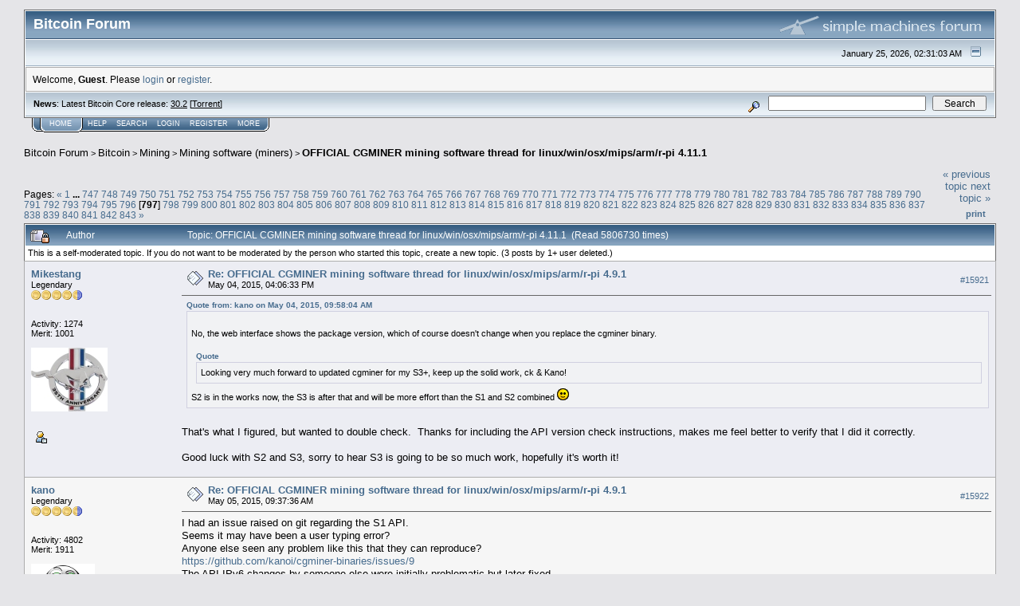

--- FILE ---
content_type: text/html; charset=ISO-8859-1
request_url: https://bitcointalk.org/index.php?topic=28402.15920
body_size: 20085
content:
<!DOCTYPE html PUBLIC "-//W3C//DTD XHTML 1.0 Transitional//EN" "http://www.w3.org/TR/xhtml1/DTD/xhtml1-transitional.dtd">
<html xmlns="http://www.w3.org/1999/xhtml"><head>
	<meta http-equiv="Content-Type" content="text/html; charset=ISO-8859-1" />
	<meta name="description" content="OFFICIAL CGMINER mining software thread for linux/win/osx/mips/arm/r-pi 4.11.1" />
	<meta http-equiv="Content-Language" content="en" />
	<meta name="keywords" content="bitcoin, forum, bitcoin forum, bitcointalk" />
	<script language="JavaScript" type="text/javascript" src="https://bitcointalk.org/Themes/default/script.js"></script>
	<script language="JavaScript" type="text/javascript"><!-- // --><![CDATA[
		var smf_theme_url = "https://bitcointalk.org/Themes/custom1";
		var smf_images_url = "https://bitcointalk.org/Themes/custom1/images";
		var smf_scripturl = "https://bitcointalk.org/index.php";
		var smf_iso_case_folding = false;
		var smf_charset = "ISO-8859-1";
	// ]]></script>
	<title>OFFICIAL CGMINER mining software thread for linux/win/osx/mips/arm/r-pi 4.11.1</title><!--74de4f124411c52eccf3af7594ca58946059e61bfe87f719bf9c9e8c52eccf3af7594ca58946059e61bfe8753383bbf8c16efc52eccf3af7594ca58946059e61bfe87c30a19d519ac70752743c52eccf3af7594ca58946059e61bfe8748c4-->
	<link rel="stylesheet" type="text/css" href="https://bitcointalk.org/Themes/custom1/style.css" />
	 <!--[if !IE]> -->
	 <link rel="stylesheet" type="text/css" media="only screen and (min-device-width: 320px) and (max-device-width: 650px)" href="https://bitcointalk.org/Themes/custom1/mobile.css" />
	 <!-- <![endif]-->
	<link rel="stylesheet" type="text/css" href="https://bitcointalk.org/Themes/default/print.css" media="print" /><style type="text/css">
.msgcl1 {padding: 1px 1px 0 1px;}

</style>



	<link rel="help" href="https://bitcointalk.org/index.php?action=help" target="_blank" />
	<link rel="search" href="https://bitcointalk.org/index.php?action=search" />
	<link rel="contents" href="https://bitcointalk.org/index.php" />
	<link rel="alternate" type="application/rss+xml" title="Bitcoin Forum - RSS" href="https://bitcointalk.org/index.php?type=rss;action=.xml" />
	<link rel="prev" href="https://bitcointalk.org/index.php?topic=28402.0;prev_next=prev" />
	<link rel="next" href="https://bitcointalk.org/index.php?topic=28402.0;prev_next=next" />
	<link rel="index" href="https://bitcointalk.org/index.php?board=42.0" /><meta http-equiv="X-UA-Compatible" content="IE=EmulateIE7" />
<script language="JavaScript" type="text/javascript"><!-- // --><![CDATA[
		function showhide(msgnr)
		{
			if (document.getElementById("message"+msgnr).style.display == "")
			    {document.getElementById("message"+msgnr).style.display = "none";
			     document.getElementById("ignmsgbttns"+msgnr).style.visibility = "hidden";
			     document.getElementById("ignoremessage"+msgnr).style.display = "";
			     document.getElementById("ignfooter"+msgnr).style.display = "none";
			     document.getElementById("showhide"+msgnr).src = "https://bitcointalk.org/Themes/custom1/images/english/ignshow.gif";
			     document.getElementById("showhide"+msgnr).alt = "Show";
			     document.getElementById("ignprofile"+msgnr).style.display = "none";
			    }
			    else
			    {document.getElementById("message"+msgnr).style.display = "";
			     document.getElementById("ignmsgbttns"+msgnr).style.visibility = "visible";
			     document.getElementById("ignoremessage"+msgnr).style.display = "none";
			     document.getElementById("ignfooter"+msgnr).style.display = "";
			     document.getElementById("showhide"+msgnr).src = "https://bitcointalk.org/Themes/custom1/images/english/ignhide.gif";
			     document.getElementById("showhide"+msgnr).alt = "Hide";
			     document.getElementById("ignprofile"+msgnr).style.display = "";
			     }
		}
// ]]></script>

	<script language="JavaScript" type="text/javascript"><!-- // --><![CDATA[
		var current_header = false;

		function shrinkHeader(mode)
		{
			document.cookie = "upshrink=" + (mode ? 1 : 0);
			document.getElementById("upshrink").src = smf_images_url + (mode ? "/upshrink2.gif" : "/upshrink.gif");

			document.getElementById("upshrinkHeader").style.display = mode ? "none" : "";
			document.getElementById("upshrinkHeader2").style.display = mode ? "none" : "";

			current_header = mode;
		}
	// ]]></script>
		<script language="JavaScript" type="text/javascript"><!-- // --><![CDATA[
			var current_header_ic = false;

			function shrinkHeaderIC(mode)
			{
				document.cookie = "upshrinkIC=" + (mode ? 1 : 0);
				document.getElementById("upshrink_ic").src = smf_images_url + (mode ? "/expand.gif" : "/collapse.gif");

				document.getElementById("upshrinkHeaderIC").style.display = mode ? "none" : "";

				current_header_ic = mode;
			}
		// ]]></script></head>
<body>
	<div class="tborder" >
		<table width="100%" cellpadding="0" cellspacing="0" border="0" id="smfheader">
			<tr>
				<td class="catbg" height="32">
					<span style="font-family: Verdana, sans-serif; font-size: 140%; ">Bitcoin Forum</span>
				</td>
				<td align="right" class="catbg">
					<img src="https://bitcointalk.org/Themes/custom1/images/smflogo.gif" style="margin: 2px;" alt="" />
				</td>
			</tr>
		</table>
		<table width="100%" cellpadding="0" cellspacing="0" border="0" >
			<tr>
				<td class="titlebg2" height="32" align="right">
					<span class="smalltext">January 25, 2026, 02:31:03 AM</span>
					<a href="#" onclick="shrinkHeader(!current_header); return false;"><img id="upshrink" src="https://bitcointalk.org/Themes/custom1/images/upshrink.gif" alt="*" title="Shrink or expand the header." align="bottom" style="margin: 0 1ex;" /></a>
				</td>
			</tr>
			<tr id="upshrinkHeader">
				<td valign="top" colspan="2">
					<table width="100%" class="bordercolor" cellpadding="8" cellspacing="1" border="0" style="margin-top: 1px;">
						<tr>
							<td colspan="2" width="100%" valign="top" class="windowbg2" id="variousheadlinks"><span class="middletext">Welcome, <b>Guest</b>. Please <a href="https://bitcointalk.org/index.php?action=login">login</a> or <a href="https://bitcointalk.org/index.php?action=register">register</a>.				</span>
							</td>
						</tr>
					</table>
				</td>
			</tr>
		</table>
		<table id="upshrinkHeader2" width="100%" cellpadding="4" cellspacing="0" border="0">
			<tr>
				<td width="90%" class="titlebg2">
					<span class="smalltext"><b>News</b>: Latest Bitcoin Core release: <a class="ul" href="https://bitcoincore.org/en/download/">30.2</a> [<a class="ul" href="https://bitcointalk.org/bitcoin-30.2.torrent">Torrent</a>]</span>
				</td>
				<td class="titlebg2" align="right" nowrap="nowrap" valign="top">
					<form action="https://bitcointalk.org/index.php?action=search2" method="post" accept-charset="ISO-8859-1" style="margin: 0;">
						<a href="https://bitcointalk.org/index.php?action=search;advanced"><img src="https://bitcointalk.org/Themes/custom1/images/filter.gif" align="middle" style="margin: 0 1ex;" alt="" /></a>
						<input type="text" name="search" value="" style="width: 190px;" />&nbsp;
						<input type="submit" name="submit" value="Search" style="width: 11ex;" />
						<input type="hidden" name="advanced" value="0" />
						<input type="hidden" name="topic" value="28402" />
					</form>
				</td>
			</tr>
		</table>
	</div>
			<table cellpadding="0" cellspacing="0" border="0" style="margin-left: 10px;">
				<tr>
					<td class="maintab_first">&nbsp;</td><td class="maintab_active_first">&nbsp;</td>
				<td valign="top" class="maintab_active_back">
					<a href="https://bitcointalk.org/index.php">Home</a>
				</td><td class="maintab_active_last">&nbsp;</td>
				<td valign="top" class="maintab_back">
					<a href="https://bitcointalk.org/index.php?action=help">Help</a>
				</td>
				<td valign="top" class="maintab_back">
					<a href="https://bitcointalk.org/index.php?action=search">Search</a>
				</td>
				<td valign="top" class="maintab_back">
					<a href="https://bitcointalk.org/index.php?action=login">Login</a>
				</td>
				<td valign="top" class="maintab_back">
					<a href="https://bitcointalk.org/index.php?action=register">Register</a>
				</td>
				<td valign="top" class="maintab_back">
					<a href="/more.php">More</a>
				</td>
				<td class="maintab_last">&nbsp;</td>
			</tr>
		</table>
	<div id="bodyarea" style="padding: 1ex 0px 2ex 0px;">
<a name="top"></a>
<a name="msg11282251"></a>
<div><div class="nav" style="font-size: smaller; margin-bottom: 2ex; margin-top: 2ex;"><b><a href="https://bitcointalk.org/index.php" class="nav">Bitcoin Forum</a></b>&nbsp;>&nbsp;<b><a href="https://bitcointalk.org/index.php#1" class="nav">Bitcoin</a></b>&nbsp;>&nbsp;<b><a href="https://bitcointalk.org/index.php?board=14.0" class="nav">Mining</a></b>&nbsp;>&nbsp;<b><a href="https://bitcointalk.org/index.php?board=42.0" class="nav">Mining software (miners)</a></b>&nbsp;>&nbsp;<b><a href="https://bitcointalk.org/index.php?topic=28402.0" class="nav">OFFICIAL CGMINER mining software thread for linux/win/osx/mips/arm/r-pi 4.11.1</a></b></div></div>
<table width="100%" cellpadding="0" cellspacing="0" border="0">
	<tr>
		<td class="middletext" valign="bottom" style="padding-bottom: 4px;">Pages: <span class="prevnext"><a class="navPages" href="https://bitcointalk.org/index.php?topic=28402.15900">&#171;</a> </span><a class="navPages" href="https://bitcointalk.org/index.php?topic=28402.0">1</a> <b> ... </b><a class="navPages" href="https://bitcointalk.org/index.php?topic=28402.14920">747</a> <a class="navPages" href="https://bitcointalk.org/index.php?topic=28402.14940">748</a> <a class="navPages" href="https://bitcointalk.org/index.php?topic=28402.14960">749</a> <a class="navPages" href="https://bitcointalk.org/index.php?topic=28402.14980">750</a> <a class="navPages" href="https://bitcointalk.org/index.php?topic=28402.15000">751</a> <a class="navPages" href="https://bitcointalk.org/index.php?topic=28402.15020">752</a> <a class="navPages" href="https://bitcointalk.org/index.php?topic=28402.15040">753</a> <a class="navPages" href="https://bitcointalk.org/index.php?topic=28402.15060">754</a> <a class="navPages" href="https://bitcointalk.org/index.php?topic=28402.15080">755</a> <a class="navPages" href="https://bitcointalk.org/index.php?topic=28402.15100">756</a> <a class="navPages" href="https://bitcointalk.org/index.php?topic=28402.15120">757</a> <a class="navPages" href="https://bitcointalk.org/index.php?topic=28402.15140">758</a> <a class="navPages" href="https://bitcointalk.org/index.php?topic=28402.15160">759</a> <a class="navPages" href="https://bitcointalk.org/index.php?topic=28402.15180">760</a> <a class="navPages" href="https://bitcointalk.org/index.php?topic=28402.15200">761</a> <a class="navPages" href="https://bitcointalk.org/index.php?topic=28402.15220">762</a> <a class="navPages" href="https://bitcointalk.org/index.php?topic=28402.15240">763</a> <a class="navPages" href="https://bitcointalk.org/index.php?topic=28402.15260">764</a> <a class="navPages" href="https://bitcointalk.org/index.php?topic=28402.15280">765</a> <a class="navPages" href="https://bitcointalk.org/index.php?topic=28402.15300">766</a> <a class="navPages" href="https://bitcointalk.org/index.php?topic=28402.15320">767</a> <a class="navPages" href="https://bitcointalk.org/index.php?topic=28402.15340">768</a> <a class="navPages" href="https://bitcointalk.org/index.php?topic=28402.15360">769</a> <a class="navPages" href="https://bitcointalk.org/index.php?topic=28402.15380">770</a> <a class="navPages" href="https://bitcointalk.org/index.php?topic=28402.15400">771</a> <a class="navPages" href="https://bitcointalk.org/index.php?topic=28402.15420">772</a> <a class="navPages" href="https://bitcointalk.org/index.php?topic=28402.15440">773</a> <a class="navPages" href="https://bitcointalk.org/index.php?topic=28402.15460">774</a> <a class="navPages" href="https://bitcointalk.org/index.php?topic=28402.15480">775</a> <a class="navPages" href="https://bitcointalk.org/index.php?topic=28402.15500">776</a> <a class="navPages" href="https://bitcointalk.org/index.php?topic=28402.15520">777</a> <a class="navPages" href="https://bitcointalk.org/index.php?topic=28402.15540">778</a> <a class="navPages" href="https://bitcointalk.org/index.php?topic=28402.15560">779</a> <a class="navPages" href="https://bitcointalk.org/index.php?topic=28402.15580">780</a> <a class="navPages" href="https://bitcointalk.org/index.php?topic=28402.15600">781</a> <a class="navPages" href="https://bitcointalk.org/index.php?topic=28402.15620">782</a> <a class="navPages" href="https://bitcointalk.org/index.php?topic=28402.15640">783</a> <a class="navPages" href="https://bitcointalk.org/index.php?topic=28402.15660">784</a> <a class="navPages" href="https://bitcointalk.org/index.php?topic=28402.15680">785</a> <a class="navPages" href="https://bitcointalk.org/index.php?topic=28402.15700">786</a> <a class="navPages" href="https://bitcointalk.org/index.php?topic=28402.15720">787</a> <a class="navPages" href="https://bitcointalk.org/index.php?topic=28402.15740">788</a> <a class="navPages" href="https://bitcointalk.org/index.php?topic=28402.15760">789</a> <a class="navPages" href="https://bitcointalk.org/index.php?topic=28402.15780">790</a> <a class="navPages" href="https://bitcointalk.org/index.php?topic=28402.15800">791</a> <a class="navPages" href="https://bitcointalk.org/index.php?topic=28402.15820">792</a> <a class="navPages" href="https://bitcointalk.org/index.php?topic=28402.15840">793</a> <a class="navPages" href="https://bitcointalk.org/index.php?topic=28402.15860">794</a> <a class="navPages" href="https://bitcointalk.org/index.php?topic=28402.15880">795</a> <a class="navPages" href="https://bitcointalk.org/index.php?topic=28402.15900">796</a> [<b>797</b>] <a class="navPages" href="https://bitcointalk.org/index.php?topic=28402.15940">798</a> <a class="navPages" href="https://bitcointalk.org/index.php?topic=28402.15960">799</a> <a class="navPages" href="https://bitcointalk.org/index.php?topic=28402.15980">800</a> <a class="navPages" href="https://bitcointalk.org/index.php?topic=28402.16000">801</a> <a class="navPages" href="https://bitcointalk.org/index.php?topic=28402.16020">802</a> <a class="navPages" href="https://bitcointalk.org/index.php?topic=28402.16040">803</a> <a class="navPages" href="https://bitcointalk.org/index.php?topic=28402.16060">804</a> <a class="navPages" href="https://bitcointalk.org/index.php?topic=28402.16080">805</a> <a class="navPages" href="https://bitcointalk.org/index.php?topic=28402.16100">806</a> <a class="navPages" href="https://bitcointalk.org/index.php?topic=28402.16120">807</a> <a class="navPages" href="https://bitcointalk.org/index.php?topic=28402.16140">808</a> <a class="navPages" href="https://bitcointalk.org/index.php?topic=28402.16160">809</a> <a class="navPages" href="https://bitcointalk.org/index.php?topic=28402.16180">810</a> <a class="navPages" href="https://bitcointalk.org/index.php?topic=28402.16200">811</a> <a class="navPages" href="https://bitcointalk.org/index.php?topic=28402.16220">812</a> <a class="navPages" href="https://bitcointalk.org/index.php?topic=28402.16240">813</a> <a class="navPages" href="https://bitcointalk.org/index.php?topic=28402.16260">814</a> <a class="navPages" href="https://bitcointalk.org/index.php?topic=28402.16280">815</a> <a class="navPages" href="https://bitcointalk.org/index.php?topic=28402.16300">816</a> <a class="navPages" href="https://bitcointalk.org/index.php?topic=28402.16320">817</a> <a class="navPages" href="https://bitcointalk.org/index.php?topic=28402.16340">818</a> <a class="navPages" href="https://bitcointalk.org/index.php?topic=28402.16360">819</a> <a class="navPages" href="https://bitcointalk.org/index.php?topic=28402.16380">820</a> <a class="navPages" href="https://bitcointalk.org/index.php?topic=28402.16400">821</a> <a class="navPages" href="https://bitcointalk.org/index.php?topic=28402.16420">822</a> <a class="navPages" href="https://bitcointalk.org/index.php?topic=28402.16440">823</a> <a class="navPages" href="https://bitcointalk.org/index.php?topic=28402.16460">824</a> <a class="navPages" href="https://bitcointalk.org/index.php?topic=28402.16480">825</a> <a class="navPages" href="https://bitcointalk.org/index.php?topic=28402.16500">826</a> <a class="navPages" href="https://bitcointalk.org/index.php?topic=28402.16520">827</a> <a class="navPages" href="https://bitcointalk.org/index.php?topic=28402.16540">828</a> <a class="navPages" href="https://bitcointalk.org/index.php?topic=28402.16560">829</a> <a class="navPages" href="https://bitcointalk.org/index.php?topic=28402.16580">830</a> <a class="navPages" href="https://bitcointalk.org/index.php?topic=28402.16600">831</a> <a class="navPages" href="https://bitcointalk.org/index.php?topic=28402.16620">832</a> <a class="navPages" href="https://bitcointalk.org/index.php?topic=28402.16640">833</a> <a class="navPages" href="https://bitcointalk.org/index.php?topic=28402.16660">834</a> <a class="navPages" href="https://bitcointalk.org/index.php?topic=28402.16680">835</a> <a class="navPages" href="https://bitcointalk.org/index.php?topic=28402.16700">836</a> <a class="navPages" href="https://bitcointalk.org/index.php?topic=28402.16720">837</a> <a class="navPages" href="https://bitcointalk.org/index.php?topic=28402.16740">838</a> <a class="navPages" href="https://bitcointalk.org/index.php?topic=28402.16760">839</a> <a class="navPages" href="https://bitcointalk.org/index.php?topic=28402.16780">840</a> <a class="navPages" href="https://bitcointalk.org/index.php?topic=28402.16800">841</a> <a class="navPages" href="https://bitcointalk.org/index.php?topic=28402.16820">842</a> <a class="navPages" href="https://bitcointalk.org/index.php?topic=28402.16840">843</a> <span class="prevnext"><a class="navPages" href="https://bitcointalk.org/index.php?topic=28402.15940">&#187;</a> </span></td>
		<td align="right" style="padding-right: 1ex;">
			<div class="nav" style="margin-bottom: 2px;"> <a href="https://bitcointalk.org/index.php?topic=28402.0;prev_next=prev#new">&laquo; previous topic</a> <a href="https://bitcointalk.org/index.php?topic=28402.0;prev_next=next#new">next topic &raquo;</a></div>
			<table cellpadding="0" cellspacing="0">
				<tr>
					
		<td class="mirrortab_first">&nbsp;</td>
		<td class="mirrortab_back"><a href="https://bitcointalk.org/index.php?action=printpage;topic=28402.0" target="_blank">Print</a></td>
		<td class="mirrortab_last">&nbsp;</td>
				</tr>
			</table>
		</td>
	</tr>
</table>
<table width="100%" cellpadding="3" cellspacing="0" border="0" class="tborder" style="border-bottom: 0;">
		<tr class="catbg3">
				<td valign="middle" width="2%" style="padding-left: 6px;">
					<img src="https://bitcointalk.org/Themes/custom1/images/topic/veryhot_post_locked.gif" align="bottom" alt="" title="Locked by a moderator" />
				</td>
				<td width="13%"> Author</td>
				<td valign="middle" width="85%" style="padding-left: 6px;" id="top_subject">
						Topic: OFFICIAL CGMINER mining software thread for linux/win/osx/mips/arm/r-pi 4.11.1 &nbsp;(Read 5806730 times)
				</td>
		</tr><tr>
				<td colspan="3" class="smalltext"> This is a self-moderated topic. If you do not want to be moderated by the person who started this topic, create a new topic. (3 posts by 1+ user deleted.)</td>
		</tr>
</table>
<form action="https://bitcointalk.org/index.php?action=quickmod2;topic=28402.15920" method="post" accept-charset="ISO-8859-1" name="quickModForm" id="quickModForm" style="margin: 0;" onsubmit="return in_edit_mode == 1 ? modify_save('c52eccf3af7594ca58946059e61bfe87') : confirm('Are you sure you want to do this?');">
<table cellpadding="0" cellspacing="0" border="0" width="100%" class="bordercolor"><tr><td class="msgcl1">
		<table width="100%" cellpadding="3" cellspacing="0" border="0">
			<tr><td class="windowbg">
				<table width="100%" cellpadding="5" cellspacing="0" style="table-layout: fixed;">
					<tr>
								<td valign="top" width="16%" rowspan="2" style="overflow: hidden;" class="poster_info">
							<b><a href="https://bitcointalk.org/index.php?action=profile;u=449070" title="View the profile of Mikestang">Mikestang</a></b>
							<div class="smalltext">
								Legendary<br />
								<img src="https://bitcointalk.org/Themes/custom1/images/legendary.gif" alt="*" border="0" /><br />
								<img src="https://bitcointalk.org/Themes/custom1/images/useroff.gif" alt="Offline" border="0" style="margin-top: 2px;" /><span class="smalltext"> Offline</span><br /><br />
								Activity: 1274<br />
								Merit: 1001<br /><br />
								<div style="overflow: auto; width: 100%;"><img src="/useravatars/avatar_449070.jpg" alt="" class="avatar" border="0" /></div><br />
								
								
								
								<br />
								<a href="https://bitcointalk.org/index.php?action=profile;u=449070"><img src="https://bitcointalk.org/Themes/custom1/images/icons/profile_sm.gif" alt="View Profile" title="View Profile" border="0" /></a><br />
							</div>
						</td>
								<td valign="top" width="85%" height="100%" style="padding: 2px;" class="td_headerandpost with_column_bug">
							<table width="100%" border="0"><tr>
								<td valign="middle" width="26"><a href="https://bitcointalk.org/index.php?topic=28402.msg11282251#msg11282251"><img src="https://bitcointalk.org/Themes/custom1/images/post/xx.gif" alt="" border="0" /></a></td>
								<td valign="middle">
												<div style="font-weight: bold;" class="subject" id="subject_11282251"><a href="https://bitcointalk.org/index.php?topic=28402.msg11282251#msg11282251">Re: OFFICIAL CGMINER mining software thread for linux/win/osx/mips/arm/r-pi 4.9.1</a></div>
												<div class="smalltext">May 04, 2015, 04:06:33 PM</div></td>
										  <td align="right" valign="middle" height="20" style="font-size: smaller; padding-top: 4px;" class="td_buttons" ><div id="ignmsgbttns15921" style="visibility: visible;">  <a class="message_number" style="vertical-align: middle;" href="https://bitcointalk.org/index.php?topic=28402.msg11282251#msg11282251">#15921</a>
		 </div>
								</td>
							</tr></table>
									 <hr width="100%" size="1" class="hrcolor"  style="margin-top: 4px;" />
							<div class="post"><div class="quoteheader"><a href="https://bitcointalk.org/index.php?topic=28402.msg11279660#msg11279660">Quote from: kano on May 04, 2015, 09:58:04 AM</a></div><div class="quote"><br />No, the web interface shows the package version, which of course doesn&#039;t change when you replace the cgminer binary.<br /><br /><div class="quoteheader">Quote</div><div class="quote">Looking very much forward to updated cgminer for my S3+, keep up the solid work, ck &amp; Kano!<br /></div>S2 is in the works now, the S3 is after that and will be more effort than the S1 and S2 combined <img src="https://bitcointalk.org/Smileys/default/smiley.gif" alt="Smiley" border="0" /><br /></div><br />That&#039;s what I figured, but wanted to double check.&nbsp; Thanks for including the API version check instructions, makes me feel better to verify that I did it correctly.<br /><br />Good luck with S2 and S3, sorry to hear S3 is going to be so much work, hopefully it&#039;s worth it!</div>
						</td>
					</tr>
					<tr>
						<td valign="bottom" class="smalltext" width="85%">
							<table width="100%" border="0" style="table-layout: fixed;"><tr>
								<td colspan="2" class="smalltext" width="100%">
								</td>
							</tr><tr>
								<td valign="bottom" class="smalltext" id="modified_11282251">
								</td>
								<td align="right" valign="bottom" class="smalltext">
									<img src="https://bitcointalk.org/Themes/custom1/images/ip.gif" alt="" border="0" />
								</td>
							</tr></table>
						</td>
					</tr>
				</table>
			</td></tr>
		</table>
	</td></tr><tr><td class="msgcl1">
		<a name="msg11289698"></a>
		<table width="100%" cellpadding="3" cellspacing="0" border="0">
			<tr><td class="windowbg2">
				<table width="100%" cellpadding="5" cellspacing="0" style="table-layout: fixed;">
					<tr>
								<td valign="top" width="16%" rowspan="2" style="overflow: hidden;" class="poster_info">
							<b><a href="https://bitcointalk.org/index.php?action=profile;u=36044" title="View the profile of kano">kano</a></b>
							<div class="smalltext">
								Legendary<br />
								<img src="https://bitcointalk.org/Themes/custom1/images/legendary.gif" alt="*" border="0" /><br />
								<img src="https://bitcointalk.org/Themes/custom1/images/useroff.gif" alt="Offline" border="0" style="margin-top: 2px;" /><span class="smalltext"> Offline</span><br /><br />
								Activity: 4802<br />
								Merit: 1911<br /><br />
								<div style="overflow: auto; width: 100%;"><img src="/useravatars/avatar_36044.png" alt="" class="avatar" border="0" /></div><br />
								Linux since 1997 RedHat 4<br />
								<br />
								
								
								
								<br />
								<a href="https://bitcointalk.org/index.php?action=profile;u=36044"><img src="https://bitcointalk.org/Themes/custom1/images/icons/profile_sm.gif" alt="View Profile" title="View Profile" border="0" /></a><br />
							</div>
						</td>
								<td valign="top" width="85%" height="100%" style="padding: 2px;" class="td_headerandpost with_column_bug">
							<table width="100%" border="0"><tr>
								<td valign="middle" width="26"><a href="https://bitcointalk.org/index.php?topic=28402.msg11289698#msg11289698"><img src="https://bitcointalk.org/Themes/custom1/images/post/xx.gif" alt="" border="0" /></a></td>
								<td valign="middle">
												<div style="font-weight: bold;" class="subject" id="subject_11289698"><a href="https://bitcointalk.org/index.php?topic=28402.msg11289698#msg11289698">Re: OFFICIAL CGMINER mining software thread for linux/win/osx/mips/arm/r-pi 4.9.1</a></div>
												<div class="smalltext">May 05, 2015, 09:37:36 AM</div></td>
										  <td align="right" valign="middle" height="20" style="font-size: smaller; padding-top: 4px;" class="td_buttons" ><div id="ignmsgbttns15922" style="visibility: visible;">  <a class="message_number" style="vertical-align: middle;" href="https://bitcointalk.org/index.php?topic=28402.msg11289698#msg11289698">#15922</a>
		 </div>
								</td>
							</tr></table>
									 <hr width="100%" size="1" class="hrcolor"  style="margin-top: 4px;" />
							<div class="post">I had an issue raised on git regarding the S1 API.<br />Seems it may have been a user typing error?<br />Anyone else seen any problem like this that they can reproduce?<br /><a class="ul" href="https://github.com/kanoi/cgminer-binaries/issues/9">https://github.com/kanoi/cgminer-binaries/issues/9</a><br />The API IPv6 changes by someone else were initially problematic but later fixed.<br />So, I wasn&#039;t 100% certain if there were still any more IPv4 problems from the changes for the IPv6 code.</div>
						</td>
					</tr>
					<tr>
						<td valign="bottom" class="smalltext" width="85%">
							<table width="100%" border="0" style="table-layout: fixed;"><tr>
								<td colspan="2" class="smalltext" width="100%">
								</td>
							</tr><tr>
								<td valign="bottom" class="smalltext" id="modified_11289698">
								</td>
								<td align="right" valign="bottom" class="smalltext">
									<img src="https://bitcointalk.org/Themes/custom1/images/ip.gif" alt="" border="0" />
								</td>
							</tr></table>
							<hr width="100%" size="1" class="hrcolor" />
							<div class="signature sig36044">Pool: <a rel="ugc" class="ul" href="https://kano.is">https://kano.is</a> - <b>low 0.5% fee PPL<span style="color: red;">N</span>S<span style="color: red;"> 3 Days</span></b> - <b>Most reliable Solo with ONLY <span style="color: red;">0.5%</span> fee</b>&nbsp;&nbsp; Bitcointalk thread: <a rel="ugc" class="ul" href="https://bitcointalk.org/index.php?topic=789369.0">Forum</a><br /><span style="color: blue;">Discord</span> support invite at <a rel="ugc" class="ul" href="https://kano.is/">https://kano.is/</a> <span style="color: red;">Majority</span> developer of the c<b><span style="color: red;">k</span></b>pool code - <b><span style="color: red;">k</span></b> for <b><span style="color: red;">k</span></b>ano<br />The <b><span style="color: red;">ONLY</span></b> active original developer of cgminer. Original master git: <a rel="ugc" class="ul" href="https://github.com/kanoi/cgminer">https://github.com/kanoi/cgminer</a></div>
						</td>
					</tr>
				</table>
			</td></tr>
		</table>
	</td></tr><tr><td class="msgcl1">
		<a name="msg11294010"></a>
		<table width="100%" cellpadding="3" cellspacing="0" border="0">
			<tr><td class="windowbg">
				<table width="100%" cellpadding="5" cellspacing="0" style="table-layout: fixed;">
					<tr>
								<td valign="top" width="16%" rowspan="2" style="overflow: hidden;" class="poster_info">
							<b><a href="https://bitcointalk.org/index.php?action=profile;u=449070" title="View the profile of Mikestang">Mikestang</a></b>
							<div class="smalltext">
								Legendary<br />
								<img src="https://bitcointalk.org/Themes/custom1/images/legendary.gif" alt="*" border="0" /><br />
								<img src="https://bitcointalk.org/Themes/custom1/images/useroff.gif" alt="Offline" border="0" style="margin-top: 2px;" /><span class="smalltext"> Offline</span><br /><br />
								Activity: 1274<br />
								Merit: 1001<br /><br />
								<div style="overflow: auto; width: 100%;"><img src="/useravatars/avatar_449070.jpg" alt="" class="avatar" border="0" /></div><br />
								
								
								
								<br />
								<a href="https://bitcointalk.org/index.php?action=profile;u=449070"><img src="https://bitcointalk.org/Themes/custom1/images/icons/profile_sm.gif" alt="View Profile" title="View Profile" border="0" /></a><br />
							</div>
						</td>
								<td valign="top" width="85%" height="100%" style="padding: 2px;" class="td_headerandpost with_column_bug">
							<table width="100%" border="0"><tr>
								<td valign="middle" width="26"><a href="https://bitcointalk.org/index.php?topic=28402.msg11294010#msg11294010"><img src="https://bitcointalk.org/Themes/custom1/images/post/xx.gif" alt="" border="0" /></a></td>
								<td valign="middle">
												<div style="font-weight: bold;" class="subject" id="subject_11294010"><a href="https://bitcointalk.org/index.php?topic=28402.msg11294010#msg11294010">Re: OFFICIAL CGMINER mining software thread for linux/win/osx/mips/arm/r-pi 4.9.1</a></div>
												<div class="smalltext"><span title="Last edit: May 05, 2015, 06:21:33 PM by Mikestang" class="edited">May 05, 2015, 06:11:26 PM</span><span class="editplain"><br />Last edit: May 05, 2015, 06:21:33 PM by Mikestang</span></div></td>
										  <td align="right" valign="middle" height="20" style="font-size: smaller; padding-top: 4px;" class="td_buttons" ><div id="ignmsgbttns15923" style="visibility: visible;">  <a class="message_number" style="vertical-align: middle;" href="https://bitcointalk.org/index.php?topic=28402.msg11294010#msg11294010">#15923</a>
		 </div>
								</td>
							</tr></table>
									 <hr width="100%" size="1" class="hrcolor"  style="margin-top: 4px;" />
							<div class="post"><div class="quoteheader"><a href="https://bitcointalk.org/index.php?topic=28402.msg11289698#msg11289698">Quote from: kano on May 05, 2015, 09:37:36 AM</a></div><div class="quote">I had an issue raised on git regarding the S1 API.<br />Seems it may have been a user typing error?<br />Anyone else seen any problem like this that they can reproduce?<br /><a class="ul" href="https://github.com/kanoi/cgminer-binaries/issues/9">https://github.com/kanoi/cgminer-binaries/issues/9</a><br />The API IPv6 changes by someone else were initially problematic but later fixed.<br />So, I wasn&#039;t 100% certain if there were still any more IPv4 problems from the changes for the IPv6 code.<br /></div><br />I have no IPv4 problems with my S1 API running 4.9.1a.<br /><br />Here&#039;s cryptoGlance reporting my S1 via API:<br /><img class="userimg" src="https://ip.bitcointalk.org/?u=http%3A%2F%2Fi59.tinypic.com%2Fvzygdx.jpg&amp;t=682&amp;c=BZB21DppaFBsiQ" alt="" border="0" /></div>
						</td>
					</tr>
					<tr>
						<td valign="bottom" class="smalltext" width="85%">
							<table width="100%" border="0" style="table-layout: fixed;"><tr>
								<td colspan="2" class="smalltext" width="100%">
								</td>
							</tr><tr>
								<td valign="bottom" class="smalltext" id="modified_11294010">
								</td>
								<td align="right" valign="bottom" class="smalltext">
									<img src="https://bitcointalk.org/Themes/custom1/images/ip.gif" alt="" border="0" />
								</td>
							</tr></table>
						</td>
					</tr>
				</table>
			</td></tr>
		</table>
	</td></tr><tr><td class="msgcl1">
		<a name="msg11364734"></a>
		<table width="100%" cellpadding="3" cellspacing="0" border="0">
			<tr><td class="windowbg2">
				<table width="100%" cellpadding="5" cellspacing="0" style="table-layout: fixed;">
					<tr>
								<td valign="top" width="16%" rowspan="2" style="overflow: hidden;" class="poster_info">
							<b><a href="https://bitcointalk.org/index.php?action=profile;u=364751" title="View the profile of WBF1">WBF1</a></b>
							<div class="smalltext">
								Sr. Member<br />
								<img src="https://bitcointalk.org/Themes/custom1/images/star.gif" alt="*" border="0" /><img src="https://bitcointalk.org/Themes/custom1/images/star.gif" alt="*" border="0" /><img src="https://bitcointalk.org/Themes/custom1/images/star.gif" alt="*" border="0" /><img src="https://bitcointalk.org/Themes/custom1/images/star.gif" alt="*" border="0" /><br />
								<img src="https://bitcointalk.org/Themes/custom1/images/useroff.gif" alt="Offline" border="0" style="margin-top: 2px;" /><span class="smalltext"> Offline</span><br /><br />
								Activity: 419<br />
								Merit: 250<br /><br />
								
								
								
								<br />
								<a href="https://bitcointalk.org/index.php?action=profile;u=364751"><img src="https://bitcointalk.org/Themes/custom1/images/icons/profile_sm.gif" alt="View Profile" title="View Profile" border="0" /></a><br />
							</div>
						</td>
								<td valign="top" width="85%" height="100%" style="padding: 2px;" class="td_headerandpost with_column_bug">
							<table width="100%" border="0"><tr>
								<td valign="middle" width="26"><a href="https://bitcointalk.org/index.php?topic=28402.msg11364734#msg11364734"><img src="https://bitcointalk.org/Themes/custom1/images/post/xx.gif" alt="" border="0" /></a></td>
								<td valign="middle">
												<div style="font-weight: bold;" class="subject" id="subject_11364734"><a href="https://bitcointalk.org/index.php?topic=28402.msg11364734#msg11364734">Re: OFFICIAL CGMINER mining software thread for linux/win/osx/mips/arm/r-pi 4.9.1</a></div>
												<div class="smalltext">May 13, 2015, 01:08:26 PM</div></td>
										  <td align="right" valign="middle" height="20" style="font-size: smaller; padding-top: 4px;" class="td_buttons" ><div id="ignmsgbttns15924" style="visibility: visible;">  <a class="message_number" style="vertical-align: middle;" href="https://bitcointalk.org/index.php?topic=28402.msg11364734#msg11364734">#15924</a>
		 </div>
								</td>
							</tr></table>
									 <hr width="100%" size="1" class="hrcolor"  style="margin-top: 4px;" />
							<div class="post">I cloned and built cgminer from <a class="ul" href="https://github.com/ckolivas/cgminer">https://github.com/ckolivas/cgminer</a> yesterday and it wouldn&#039;t work with my ASICMiner Tubes connected via USB.<br /><br />I decided to try the version here: <a class="ul" href="https://github.com/blockerupter/cgminer">https://github.com/blockerupter/cgminer</a> and it worked, but it&#039;s six months old.<br /><br />Is this a known issue? Or should I start digging to see what broke it?</div>
						</td>
					</tr>
					<tr>
						<td valign="bottom" class="smalltext" width="85%">
							<table width="100%" border="0" style="table-layout: fixed;"><tr>
								<td colspan="2" class="smalltext" width="100%">
								</td>
							</tr><tr>
								<td valign="bottom" class="smalltext" id="modified_11364734">
								</td>
								<td align="right" valign="bottom" class="smalltext">
									<img src="https://bitcointalk.org/Themes/custom1/images/ip.gif" alt="" border="0" />
								</td>
							</tr></table>
						</td>
					</tr>
				</table>
			</td></tr>
		</table>
	</td></tr><tr><td class="msgcl1">
		<a name="msg11366475"></a>
		<table width="100%" cellpadding="3" cellspacing="0" border="0">
			<tr><td class="windowbg">
				<table width="100%" cellpadding="5" cellspacing="0" style="table-layout: fixed;">
					<tr>
								<td valign="top" width="16%" rowspan="2" style="overflow: hidden;" class="poster_info">
							<b><a href="https://bitcointalk.org/index.php?action=profile;u=42267" title="View the profile of Jay_Pal">Jay_Pal</a></b>
							<div class="smalltext">
								Legendary<br />
								<img src="https://bitcointalk.org/Themes/custom1/images/legendary.gif" alt="*" border="0" /><br />
								<img src="https://bitcointalk.org/Themes/custom1/images/useroff.gif" alt="Offline" border="0" style="margin-top: 2px;" /><span class="smalltext"> Offline</span><br /><br />
								Activity: 1493<br />
								Merit: 1003<br /><br />
								<div style="overflow: auto; width: 100%;"><img src="/useravatars/avatar_42267.png" alt="" class="avatar" border="0" /></div><br />
								
								
								
								<br />
								<a href="https://bitcointalk.org/index.php?action=profile;u=42267"><img src="https://bitcointalk.org/Themes/custom1/images/icons/profile_sm.gif" alt="View Profile" title="View Profile" border="0" /></a><br />
							</div>
						</td>
								<td valign="top" width="85%" height="100%" style="padding: 2px;" class="td_headerandpost with_column_bug">
							<table width="100%" border="0"><tr>
								<td valign="middle" width="26"><a href="https://bitcointalk.org/index.php?topic=28402.msg11366475#msg11366475"><img src="https://bitcointalk.org/Themes/custom1/images/post/xx.gif" alt="" border="0" /></a></td>
								<td valign="middle">
												<div style="font-weight: bold;" class="subject" id="subject_11366475"><a href="https://bitcointalk.org/index.php?topic=28402.msg11366475#msg11366475">Re: OFFICIAL CGMINER mining software thread for linux/win/osx/mips/arm/r-pi 4.9.1</a></div>
												<div class="smalltext">May 13, 2015, 04:32:23 PM</div></td>
										  <td align="right" valign="middle" height="20" style="font-size: smaller; padding-top: 4px;" class="td_buttons" ><div id="ignmsgbttns15925" style="visibility: visible;">  <a class="message_number" style="vertical-align: middle;" href="https://bitcointalk.org/index.php?topic=28402.msg11366475#msg11366475">#15925</a>
		 </div>
								</td>
							</tr></table>
									 <hr width="100%" size="1" class="hrcolor"  style="margin-top: 4px;" />
							<div class="post"><div class="quoteheader"><a href="https://bitcointalk.org/index.php?topic=28402.msg11364734#msg11364734">Quote from: WBF1 on May 13, 2015, 01:08:26 PM</a></div><div class="quote">I cloned and built cgminer from <a class="ul" href="https://github.com/ckolivas/cgminer">https://github.com/ckolivas/cgminer</a> yesterday and it wouldn&#039;t work with my ASICMiner Tubes connected via USB.<br /><br />I decided to try the version here: <a class="ul" href="https://github.com/blockerupter/cgminer">https://github.com/blockerupter/cgminer</a> and it worked, but it&#039;s six months old.<br /><br />Is this a known issue? Or should I start digging to see what broke it?<br /></div><br />If the version you last compiled is working, what features would you need from the new version?<br />Why not stick to that one?</div>
						</td>
					</tr>
					<tr>
						<td valign="bottom" class="smalltext" width="85%">
							<table width="100%" border="0" style="table-layout: fixed;"><tr>
								<td colspan="2" class="smalltext" width="100%">
								</td>
							</tr><tr>
								<td valign="bottom" class="smalltext" id="modified_11366475">
								</td>
								<td align="right" valign="bottom" class="smalltext">
									<img src="https://bitcointalk.org/Themes/custom1/images/ip.gif" alt="" border="0" />
								</td>
							</tr></table>
							<hr width="100%" size="1" class="hrcolor" />
							<div class="signature sig42267"><span style="text-decoration: underline;"><a rel="ugc" class="ul" href="https://freebitco.in/?r=3012&amp;tag=ForumNew"><b><span style="color: red;">Best faucet EVER! - </span><span style="color: green;">Freebitco.in</span></b></a></span><br /><b>Don&#39;t Panic... </b> - 1G8zjUzeZBfJpeCbz1MLTc6zQHbLm78vKc<br /><span style="text-decoration: underline;"><a rel="ugc" class="ul" href="https://mining.freebitco.in/mining.html?userid=3012"><b><span style="color: red;">Why not mine from the browser?</span></b></a></span></div>
						</td>
					</tr>
				</table>
			</td></tr>
		</table>
	</td></tr><tr><td class="msgcl1">
		<a name="msg11366819"></a>
		<table width="100%" cellpadding="3" cellspacing="0" border="0">
			<tr><td class="windowbg2">
				<table width="100%" cellpadding="5" cellspacing="0" style="table-layout: fixed;">
					<tr>
								<td valign="top" width="16%" rowspan="2" style="overflow: hidden;" class="poster_info">
							<b><a href="https://bitcointalk.org/index.php?action=profile;u=364751" title="View the profile of WBF1">WBF1</a></b>
							<div class="smalltext">
								Sr. Member<br />
								<img src="https://bitcointalk.org/Themes/custom1/images/star.gif" alt="*" border="0" /><img src="https://bitcointalk.org/Themes/custom1/images/star.gif" alt="*" border="0" /><img src="https://bitcointalk.org/Themes/custom1/images/star.gif" alt="*" border="0" /><img src="https://bitcointalk.org/Themes/custom1/images/star.gif" alt="*" border="0" /><br />
								<img src="https://bitcointalk.org/Themes/custom1/images/useroff.gif" alt="Offline" border="0" style="margin-top: 2px;" /><span class="smalltext"> Offline</span><br /><br />
								Activity: 419<br />
								Merit: 250<br /><br />
								
								
								
								<br />
								<a href="https://bitcointalk.org/index.php?action=profile;u=364751"><img src="https://bitcointalk.org/Themes/custom1/images/icons/profile_sm.gif" alt="View Profile" title="View Profile" border="0" /></a><br />
							</div>
						</td>
								<td valign="top" width="85%" height="100%" style="padding: 2px;" class="td_headerandpost with_column_bug">
							<table width="100%" border="0"><tr>
								<td valign="middle" width="26"><a href="https://bitcointalk.org/index.php?topic=28402.msg11366819#msg11366819"><img src="https://bitcointalk.org/Themes/custom1/images/post/xx.gif" alt="" border="0" /></a></td>
								<td valign="middle">
												<div style="font-weight: bold;" class="subject" id="subject_11366819"><a href="https://bitcointalk.org/index.php?topic=28402.msg11366819#msg11366819">Re: OFFICIAL CGMINER mining software thread for linux/win/osx/mips/arm/r-pi 4.9.1</a></div>
												<div class="smalltext">May 13, 2015, 05:10:38 PM</div></td>
										  <td align="right" valign="middle" height="20" style="font-size: smaller; padding-top: 4px;" class="td_buttons" ><div id="ignmsgbttns15926" style="visibility: visible;">  <a class="message_number" style="vertical-align: middle;" href="https://bitcointalk.org/index.php?topic=28402.msg11366819#msg11366819">#15926</a>
		 </div>
								</td>
							</tr></table>
									 <hr width="100%" size="1" class="hrcolor"  style="margin-top: 4px;" />
							<div class="post"><div class="quoteheader"><a href="https://bitcointalk.org/index.php?topic=28402.msg11366475#msg11366475">Quote from: Jay_Pal on May 13, 2015, 04:32:23 PM</a></div><div class="quote"><div class="quoteheader"><a href="https://bitcointalk.org/index.php?topic=28402.msg11364734#msg11364734">Quote from: WBF1 on May 13, 2015, 01:08:26 PM</a></div><div class="quote">I cloned and built cgminer from <a class="ul" href="https://github.com/ckolivas/cgminer">https://github.com/ckolivas/cgminer</a> yesterday and it wouldn&#039;t work with my ASICMiner Tubes connected via USB.<br /><br />I decided to try the version here: <a class="ul" href="https://github.com/blockerupter/cgminer">https://github.com/blockerupter/cgminer</a> and it worked, but it&#039;s six months old.<br /><br />Is this a known issue? Or should I start digging to see what broke it?<br /></div><br />If the version you last compiled is working, what features would you need from the new version?<br />Why not stick to that one?<br /></div><br />Regressions are usually worth looking into.</div>
						</td>
					</tr>
					<tr>
						<td valign="bottom" class="smalltext" width="85%">
							<table width="100%" border="0" style="table-layout: fixed;"><tr>
								<td colspan="2" class="smalltext" width="100%">
								</td>
							</tr><tr>
								<td valign="bottom" class="smalltext" id="modified_11366819">
								</td>
								<td align="right" valign="bottom" class="smalltext">
									<img src="https://bitcointalk.org/Themes/custom1/images/ip.gif" alt="" border="0" />
								</td>
							</tr></table>
						</td>
					</tr>
				</table>
			</td></tr>
		</table>
	</td></tr><tr><td class="msgcl1">
		<a name="msg11369657"></a>
		<table width="100%" cellpadding="3" cellspacing="0" border="0">
			<tr><td class="windowbg">
				<table width="100%" cellpadding="5" cellspacing="0" style="table-layout: fixed;">
					<tr>
								<td valign="top" width="16%" rowspan="2" style="overflow: hidden;" class="poster_info">
							<b><a href="https://bitcointalk.org/index.php?action=profile;u=19971" title="View the profile of -ck">-ck</a></b> <span title="This member is the topic-starter" style="cursor: help;">(OP)</span>
							<div class="smalltext">
								Legendary<br />
								<img src="https://bitcointalk.org/Themes/custom1/images/legendary.gif" alt="*" border="0" /><br />
								<img src="https://bitcointalk.org/Themes/custom1/images/useroff.gif" alt="Offline" border="0" style="margin-top: 2px;" /><span class="smalltext"> Offline</span><br /><br />
								Activity: 4648<br />
								Merit: 1701<br /><br />
								<div style="overflow: auto; width: 100%;"><img src="/useravatars/avatar_19971.png" alt="" class="avatar" border="0" /></div><br />
								Ruu \o/<br />
								<br />
								
								
								
								<br />
								<a href="https://bitcointalk.org/index.php?action=profile;u=19971"><img src="https://bitcointalk.org/Themes/custom1/images/icons/profile_sm.gif" alt="View Profile" title="View Profile" border="0" /></a>
								<a href="http://kernel.kolivas.org" title="-ck kernel website" ><img src="https://bitcointalk.org/Themes/custom1/images/www_sm.gif" alt="WWW" border="0" /></a><br />
							</div>
						</td>
								<td valign="top" width="85%" height="100%" style="padding: 2px;" class="td_headerandpost with_column_bug">
							<table width="100%" border="0"><tr>
								<td valign="middle" width="26"><a href="https://bitcointalk.org/index.php?topic=28402.msg11369657#msg11369657"><img src="https://bitcointalk.org/Themes/custom1/images/post/xx.gif" alt="" border="0" /></a></td>
								<td valign="middle">
												<div style="font-weight: bold;" class="subject" id="subject_11369657"><a href="https://bitcointalk.org/index.php?topic=28402.msg11369657#msg11369657">Re: OFFICIAL CGMINER mining software thread for linux/win/osx/mips/arm/r-pi 4.9.1</a></div>
												<div class="smalltext">May 13, 2015, 11:14:19 PM</div></td>
										  <td align="right" valign="middle" height="20" style="font-size: smaller; padding-top: 4px;" class="td_buttons" ><div id="ignmsgbttns15927" style="visibility: visible;">  <a class="message_number" style="vertical-align: middle;" href="https://bitcointalk.org/index.php?topic=28402.msg11369657#msg11369657">#15927</a>
		 </div>
								</td>
							</tr></table>
									 <hr width="100%" size="1" class="hrcolor"  style="margin-top: 4px;" />
							<div class="post"><div class="quoteheader"><a href="https://bitcointalk.org/index.php?topic=28402.msg11366819#msg11366819">Quote from: WBF1 on May 13, 2015, 05:10:38 PM</a></div><div class="quote"><div class="quoteheader"><a href="https://bitcointalk.org/index.php?topic=28402.msg11366475#msg11366475">Quote from: Jay_Pal on May 13, 2015, 04:32:23 PM</a></div><div class="quote"><div class="quoteheader"><a href="https://bitcointalk.org/index.php?topic=28402.msg11364734#msg11364734">Quote from: WBF1 on May 13, 2015, 01:08:26 PM</a></div><div class="quote">I cloned and built cgminer from <a class="ul" href="https://github.com/ckolivas/cgminer">https://github.com/ckolivas/cgminer</a> yesterday and it wouldn&#039;t work with my ASICMiner Tubes connected via USB.<br /><br />I decided to try the version here: <a class="ul" href="https://github.com/blockerupter/cgminer">https://github.com/blockerupter/cgminer</a> and it worked, but it&#039;s six months old.<br /><br />Is this a known issue? Or should I start digging to see what broke it?<br /></div><br />If the version you last compiled is working, what features would you need from the new version?<br />Why not stick to that one?<br /></div><br />Regressions are usually worth looking into.<br /></div>You&#039;re comparing it to a different codebase. As far as I&#039;m aware, the blockerupter code that was contributed by them to mainline cgminer NEVER worked. None of the main devs ever got any hardware from them to get it working and they never contributed fixes to make sure it was working. I don&#039;t go chasing code from other people&#039;s branches to get mainline cgminer working with hardware from manufacturers that never really engaged the software community they depend on but I&#039;m very happy to receive fixes from outside sources if they&#039;re willing to maintain it. The avalon nano and the blockerupter drivers both fall into the &quot;submitted but broken code&quot; category I&#039;m afraid.</div>
						</td>
					</tr>
					<tr>
						<td valign="bottom" class="smalltext" width="85%">
							<table width="100%" border="0" style="table-layout: fixed;"><tr>
								<td colspan="2" class="smalltext" width="100%">
								</td>
							</tr><tr>
								<td valign="bottom" class="smalltext" id="modified_11369657">
								</td>
								<td align="right" valign="bottom" class="smalltext">
									<img src="https://bitcointalk.org/Themes/custom1/images/ip.gif" alt="" border="0" />
								</td>
							</tr></table>
							<hr width="100%" size="1" class="hrcolor" />
							<div class="signature sig19971"><b>Developer/maintainer for cgminer, ckpool/ckproxy, and the -ck kernel<br />2% Fee Solo mining at <a rel="ugc" class="ul" href="https://bitcointalk.org/index.php?topic=763510.0">solo.ckpool.org<br />-ck</a></b></div>
						</td>
					</tr>
				</table>
			</td></tr>
		</table>
	</td></tr><tr><td class="msgcl1">
		<a name="msg11370366"></a>
		<table width="100%" cellpadding="3" cellspacing="0" border="0">
			<tr><td class="windowbg2">
				<table width="100%" cellpadding="5" cellspacing="0" style="table-layout: fixed;">
					<tr>
								<td valign="top" width="16%" rowspan="2" style="overflow: hidden;" class="poster_info">
							<b><a href="https://bitcointalk.org/index.php?action=profile;u=364751" title="View the profile of WBF1">WBF1</a></b>
							<div class="smalltext">
								Sr. Member<br />
								<img src="https://bitcointalk.org/Themes/custom1/images/star.gif" alt="*" border="0" /><img src="https://bitcointalk.org/Themes/custom1/images/star.gif" alt="*" border="0" /><img src="https://bitcointalk.org/Themes/custom1/images/star.gif" alt="*" border="0" /><img src="https://bitcointalk.org/Themes/custom1/images/star.gif" alt="*" border="0" /><br />
								<img src="https://bitcointalk.org/Themes/custom1/images/useroff.gif" alt="Offline" border="0" style="margin-top: 2px;" /><span class="smalltext"> Offline</span><br /><br />
								Activity: 419<br />
								Merit: 250<br /><br />
								
								
								
								<br />
								<a href="https://bitcointalk.org/index.php?action=profile;u=364751"><img src="https://bitcointalk.org/Themes/custom1/images/icons/profile_sm.gif" alt="View Profile" title="View Profile" border="0" /></a><br />
							</div>
						</td>
								<td valign="top" width="85%" height="100%" style="padding: 2px;" class="td_headerandpost with_column_bug">
							<table width="100%" border="0"><tr>
								<td valign="middle" width="26"><a href="https://bitcointalk.org/index.php?topic=28402.msg11370366#msg11370366"><img src="https://bitcointalk.org/Themes/custom1/images/post/xx.gif" alt="" border="0" /></a></td>
								<td valign="middle">
												<div style="font-weight: bold;" class="subject" id="subject_11370366"><a href="https://bitcointalk.org/index.php?topic=28402.msg11370366#msg11370366">Re: OFFICIAL CGMINER mining software thread for linux/win/osx/mips/arm/r-pi 4.9.1</a></div>
												<div class="smalltext">May 14, 2015, 01:44:19 AM</div></td>
										  <td align="right" valign="middle" height="20" style="font-size: smaller; padding-top: 4px;" class="td_buttons" ><div id="ignmsgbttns15928" style="visibility: visible;">  <a class="message_number" style="vertical-align: middle;" href="https://bitcointalk.org/index.php?topic=28402.msg11370366#msg11370366">#15928</a>
		 </div>
								</td>
							</tr></table>
									 <hr width="100%" size="1" class="hrcolor"  style="margin-top: 4px;" />
							<div class="post"><div class="quoteheader"><a href="https://bitcointalk.org/index.php?topic=28402.msg11369657#msg11369657">Quote from: -ck on May 13, 2015, 11:14:19 PM</a></div><div class="quote"><div class="quoteheader"><a href="https://bitcointalk.org/index.php?topic=28402.msg11366819#msg11366819">Quote from: WBF1 on May 13, 2015, 05:10:38 PM</a></div><div class="quote"><div class="quoteheader"><a href="https://bitcointalk.org/index.php?topic=28402.msg11366475#msg11366475">Quote from: Jay_Pal on May 13, 2015, 04:32:23 PM</a></div><div class="quote"><div class="quoteheader"><a href="https://bitcointalk.org/index.php?topic=28402.msg11364734#msg11364734">Quote from: WBF1 on May 13, 2015, 01:08:26 PM</a></div><div class="quote">I cloned and built cgminer from <a class="ul" href="https://github.com/ckolivas/cgminer">https://github.com/ckolivas/cgminer</a> yesterday and it wouldn&#039;t work with my ASICMiner Tubes connected via USB.<br /><br />I decided to try the version here: <a class="ul" href="https://github.com/blockerupter/cgminer">https://github.com/blockerupter/cgminer</a> and it worked, but it&#039;s six months old.<br /><br />Is this a known issue? Or should I start digging to see what broke it?<br /></div><br />If the version you last compiled is working, what features would you need from the new version?<br />Why not stick to that one?<br /></div><br />Regressions are usually worth looking into.<br /></div>You&#039;re comparing it to a different codebase. As far as I&#039;m aware, the blockerupter code that was contributed by them to mainline cgminer NEVER worked. None of the main devs ever got any hardware from them to get it working and they never contributed fixes to make sure it was working. I don&#039;t go chasing code from other people&#039;s branches to get mainline cgminer working with hardware from manufacturers that never really engaged the software community they depend on but I&#039;m very happy to receive fixes from outside sources if they&#039;re willing to maintain it. The avalon nano and the blockerupter drivers both fall into the &quot;submitted but broken code&quot; category I&#039;m afraid.<br /></div><br />Thanks for the reply. I was under the impression that it worked at some point. I&#039;ll just use the working version from the blockerupter repo.</div>
						</td>
					</tr>
					<tr>
						<td valign="bottom" class="smalltext" width="85%">
							<table width="100%" border="0" style="table-layout: fixed;"><tr>
								<td colspan="2" class="smalltext" width="100%">
								</td>
							</tr><tr>
								<td valign="bottom" class="smalltext" id="modified_11370366">
								</td>
								<td align="right" valign="bottom" class="smalltext">
									<img src="https://bitcointalk.org/Themes/custom1/images/ip.gif" alt="" border="0" />
								</td>
							</tr></table>
						</td>
					</tr>
				</table>
			</td></tr>
		</table>
	</td></tr><tr><td class="msgcl1">
		<a name="msg11381034"></a>
		<table width="100%" cellpadding="3" cellspacing="0" border="0">
			<tr><td class="windowbg">
				<table width="100%" cellpadding="5" cellspacing="0" style="table-layout: fixed;">
					<tr>
								<td valign="top" width="16%" rowspan="2" style="overflow: hidden;" class="poster_info">
							<b><a href="https://bitcointalk.org/index.php?action=profile;u=513510" title="View the profile of Alien77">Alien77</a></b>
							<div class="smalltext">
								Newbie<br />
								<img src="https://bitcointalk.org/Themes/custom1/images/star.gif" alt="*" border="0" /><br />
								<img src="https://bitcointalk.org/Themes/custom1/images/useroff.gif" alt="Offline" border="0" style="margin-top: 2px;" /><span class="smalltext"> Offline</span><br /><br />
								Activity: 4<br />
								Merit: 0<br /><br />
								
								
								
								<br />
								<a href="https://bitcointalk.org/index.php?action=profile;u=513510"><img src="https://bitcointalk.org/Themes/custom1/images/icons/profile_sm.gif" alt="View Profile" title="View Profile" border="0" /></a><br />
							</div>
						</td>
								<td valign="top" width="85%" height="100%" style="padding: 2px;" class="td_headerandpost with_column_bug">
							<table width="100%" border="0"><tr>
								<td valign="middle" width="26"><a href="https://bitcointalk.org/index.php?topic=28402.msg11381034#msg11381034"><img src="https://bitcointalk.org/Themes/custom1/images/post/xx.gif" alt="" border="0" /></a></td>
								<td valign="middle">
												<div style="font-weight: bold;" class="subject" id="subject_11381034"><a href="https://bitcointalk.org/index.php?topic=28402.msg11381034#msg11381034">Re: OFFICIAL CGMINER mining software thread for linux/win/osx/mips/arm/r-pi 4.9.1</a></div>
												<div class="smalltext">May 15, 2015, 06:51:38 AM</div></td>
										  <td align="right" valign="middle" height="20" style="font-size: smaller; padding-top: 4px;" class="td_buttons" ><div id="ignmsgbttns15929" style="visibility: visible;">  <a class="message_number" style="vertical-align: middle;" href="https://bitcointalk.org/index.php?topic=28402.msg11381034#msg11381034">#15929</a>
		 </div>
								</td>
							</tr></table>
									 <hr width="100%" size="1" class="hrcolor"  style="margin-top: 4px;" />
							<div class="post">Hi all.<br />Using Raspberry, OS Raspbian, Cgminer 4.8.0 (from <a rel="ugc" class="ul" href="https://github.com/bitmaintech/cgminer">https://github.com/bitmaintech/cgminer</a>) and Antminer U3.<br />At working, Cgminer show 10-15Gh, but in Bitmain specifications U3 hash rate 63Gh±5%.<br />Maybe worked 1 of 4 chip in AU3? Any way solve this problem?<br />Thanks.<br /></div>
						</td>
					</tr>
					<tr>
						<td valign="bottom" class="smalltext" width="85%">
							<table width="100%" border="0" style="table-layout: fixed;"><tr>
								<td colspan="2" class="smalltext" width="100%">
								</td>
							</tr><tr>
								<td valign="bottom" class="smalltext" id="modified_11381034">
								</td>
								<td align="right" valign="bottom" class="smalltext">
									<img src="https://bitcointalk.org/Themes/custom1/images/ip.gif" alt="" border="0" />
								</td>
							</tr></table>
						</td>
					</tr>
				</table>
			</td></tr>
		</table>
	</td></tr><tr><td class="msgcl1">
		<a name="msg11381239"></a>
		<table width="100%" cellpadding="3" cellspacing="0" border="0">
			<tr><td class="windowbg2">
				<table width="100%" cellpadding="5" cellspacing="0" style="table-layout: fixed;">
					<tr>
								<td valign="top" width="16%" rowspan="2" style="overflow: hidden;" class="poster_info">
							<b><a href="https://bitcointalk.org/index.php?action=profile;u=19971" title="View the profile of -ck">-ck</a></b> <span title="This member is the topic-starter" style="cursor: help;">(OP)</span>
							<div class="smalltext">
								Legendary<br />
								<img src="https://bitcointalk.org/Themes/custom1/images/legendary.gif" alt="*" border="0" /><br />
								<img src="https://bitcointalk.org/Themes/custom1/images/useroff.gif" alt="Offline" border="0" style="margin-top: 2px;" /><span class="smalltext"> Offline</span><br /><br />
								Activity: 4648<br />
								Merit: 1701<br /><br />
								<div style="overflow: auto; width: 100%;"><img src="/useravatars/avatar_19971.png" alt="" class="avatar" border="0" /></div><br />
								Ruu \o/<br />
								<br />
								
								
								
								<br />
								<a href="https://bitcointalk.org/index.php?action=profile;u=19971"><img src="https://bitcointalk.org/Themes/custom1/images/icons/profile_sm.gif" alt="View Profile" title="View Profile" border="0" /></a>
								<a href="http://kernel.kolivas.org" title="-ck kernel website" ><img src="https://bitcointalk.org/Themes/custom1/images/www_sm.gif" alt="WWW" border="0" /></a><br />
							</div>
						</td>
								<td valign="top" width="85%" height="100%" style="padding: 2px;" class="td_headerandpost with_column_bug">
							<table width="100%" border="0"><tr>
								<td valign="middle" width="26"><a href="https://bitcointalk.org/index.php?topic=28402.msg11381239#msg11381239"><img src="https://bitcointalk.org/Themes/custom1/images/post/xx.gif" alt="" border="0" /></a></td>
								<td valign="middle">
												<div style="font-weight: bold;" class="subject" id="subject_11381239"><a href="https://bitcointalk.org/index.php?topic=28402.msg11381239#msg11381239">Re: OFFICIAL CGMINER mining software thread for linux/win/osx/mips/arm/r-pi 4.9.1</a></div>
												<div class="smalltext">May 15, 2015, 07:20:41 AM</div></td>
										  <td align="right" valign="middle" height="20" style="font-size: smaller; padding-top: 4px;" class="td_buttons" ><div id="ignmsgbttns15930" style="visibility: visible;">  <a class="message_number" style="vertical-align: middle;" href="https://bitcointalk.org/index.php?topic=28402.msg11381239#msg11381239">#15930</a>
		 </div>
								</td>
							</tr></table>
									 <hr width="100%" size="1" class="hrcolor"  style="margin-top: 4px;" />
							<div class="post"><div class="quoteheader"><a href="https://bitcointalk.org/index.php?topic=28402.msg11381034#msg11381034">Quote from: Alien77 on May 15, 2015, 06:51:38 AM</a></div><div class="quote">Hi all.<br />Using Raspberry, OS Raspbian, Cgminer 4.8.0 (from <a class="ul" href="https://github.com/bitmaintech/cgminer">https://github.com/bitmaintech/cgminer</a>) and Antminer U3.<br />At working, Cgminer show 10-15Gh, but in Bitmain specifications U3 hash rate 63Gh±5%.<br />Maybe worked 1 of 4 chip in AU3? Any way solve this problem?<br />Thanks.<br /><br /></div>You&#039;re using the cgminer from bitmain instead of the official cgminer which this forum thread is about. Try cgminer 4.9.0 (best for U3) from the official sources (links in top post).</div>
						</td>
					</tr>
					<tr>
						<td valign="bottom" class="smalltext" width="85%">
							<table width="100%" border="0" style="table-layout: fixed;"><tr>
								<td colspan="2" class="smalltext" width="100%">
								</td>
							</tr><tr>
								<td valign="bottom" class="smalltext" id="modified_11381239">
								</td>
								<td align="right" valign="bottom" class="smalltext">
									<img src="https://bitcointalk.org/Themes/custom1/images/ip.gif" alt="" border="0" />
								</td>
							</tr></table>
							<hr width="100%" size="1" class="hrcolor" />
							<div class="signature sig19971"><b>Developer/maintainer for cgminer, ckpool/ckproxy, and the -ck kernel<br />2% Fee Solo mining at <a rel="ugc" class="ul" href="https://bitcointalk.org/index.php?topic=763510.0">solo.ckpool.org<br />-ck</a></b></div>
						</td>
					</tr>
				</table>
			</td></tr>
		</table>
	</td></tr><tr><td class="msgcl1">
		<a name="msg11381909"></a>
		<table width="100%" cellpadding="3" cellspacing="0" border="0">
			<tr><td class="windowbg">
				<table width="100%" cellpadding="5" cellspacing="0" style="table-layout: fixed;">
					<tr>
								<td valign="top" width="16%" rowspan="2" style="overflow: hidden;" class="poster_info">
							<b><a href="https://bitcointalk.org/index.php?action=profile;u=513510" title="View the profile of Alien77">Alien77</a></b>
							<div class="smalltext">
								Newbie<br />
								<img src="https://bitcointalk.org/Themes/custom1/images/star.gif" alt="*" border="0" /><br />
								<img src="https://bitcointalk.org/Themes/custom1/images/useroff.gif" alt="Offline" border="0" style="margin-top: 2px;" /><span class="smalltext"> Offline</span><br /><br />
								Activity: 4<br />
								Merit: 0<br /><br />
								
								
								
								<br />
								<a href="https://bitcointalk.org/index.php?action=profile;u=513510"><img src="https://bitcointalk.org/Themes/custom1/images/icons/profile_sm.gif" alt="View Profile" title="View Profile" border="0" /></a><br />
							</div>
						</td>
								<td valign="top" width="85%" height="100%" style="padding: 2px;" class="td_headerandpost with_column_bug">
							<table width="100%" border="0"><tr>
								<td valign="middle" width="26"><a href="https://bitcointalk.org/index.php?topic=28402.msg11381909#msg11381909"><img src="https://bitcointalk.org/Themes/custom1/images/post/xx.gif" alt="" border="0" /></a></td>
								<td valign="middle">
												<div style="font-weight: bold;" class="subject" id="subject_11381909"><a href="https://bitcointalk.org/index.php?topic=28402.msg11381909#msg11381909">Re: OFFICIAL CGMINER mining software thread for linux/win/osx/mips/arm/r-pi 4.9.1</a></div>
												<div class="smalltext">May 15, 2015, 09:11:56 AM</div></td>
										  <td align="right" valign="middle" height="20" style="font-size: smaller; padding-top: 4px;" class="td_buttons" ><div id="ignmsgbttns15931" style="visibility: visible;">  <a class="message_number" style="vertical-align: middle;" href="https://bitcointalk.org/index.php?topic=28402.msg11381909#msg11381909">#15931</a>
		 </div>
								</td>
							</tr></table>
									 <hr width="100%" size="1" class="hrcolor"  style="margin-top: 4px;" />
							<div class="post"><div class="quoteheader"><a href="https://bitcointalk.org/index.php?topic=28402.msg11381239#msg11381239">Quote from: -ck on May 15, 2015, 07:20:41 AM</a></div><div class="quote"><div class="quoteheader"><a href="https://bitcointalk.org/index.php?topic=28402.msg11381034#msg11381034">Quote from: Alien77 on May 15, 2015, 06:51:38 AM</a></div><div class="quote">Hi all.<br />Using Raspberry, OS Raspbian, Cgminer 4.8.0 (from <a rel="ugc" class="ul" href="https://github.com/bitmaintech/cgminer">https://github.com/bitmaintech/cgminer</a>) and Antminer U3.<br />At working, Cgminer show 10-15Gh, but in Bitmain specifications U3 hash rate 63Gh±5%.<br />Maybe worked 1 of 4 chip in AU3? Any way solve this problem?<br />Thanks.<br /><br /></div>You&#039;re using the cgminer from bitmain instead of the official cgminer which this forum thread is about. Try cgminer 4.9.0 (best for U3) from the official sources (links in top post).<br /></div><br />Install cgminer-4.9.0 no effect. Still low hash rate(</div>
						</td>
					</tr>
					<tr>
						<td valign="bottom" class="smalltext" width="85%">
							<table width="100%" border="0" style="table-layout: fixed;"><tr>
								<td colspan="2" class="smalltext" width="100%">
								</td>
							</tr><tr>
								<td valign="bottom" class="smalltext" id="modified_11381909">
								</td>
								<td align="right" valign="bottom" class="smalltext">
									<img src="https://bitcointalk.org/Themes/custom1/images/ip.gif" alt="" border="0" />
								</td>
							</tr></table>
						</td>
					</tr>
				</table>
			</td></tr>
		</table>
	</td></tr><tr><td class="msgcl1">
		<a name="msg11382251"></a>
		<table width="100%" cellpadding="3" cellspacing="0" border="0">
			<tr><td class="windowbg2">
				<table width="100%" cellpadding="5" cellspacing="0" style="table-layout: fixed;">
					<tr>
								<td valign="top" width="16%" rowspan="2" style="overflow: hidden;" class="poster_info">
							<b><a href="https://bitcointalk.org/index.php?action=profile;u=454479" title="View the profile of NathanB">NathanB</a></b>
							<div class="smalltext">
								Newbie<br />
								<img src="https://bitcointalk.org/Themes/custom1/images/star.gif" alt="*" border="0" /><br />
								<img src="https://bitcointalk.org/Themes/custom1/images/useroff.gif" alt="Offline" border="0" style="margin-top: 2px;" /><span class="smalltext"> Offline</span><br /><br />
								Activity: 12<br />
								Merit: 0<br /><br />
								
								
								
								<br />
								<a href="https://bitcointalk.org/index.php?action=profile;u=454479"><img src="https://bitcointalk.org/Themes/custom1/images/icons/profile_sm.gif" alt="View Profile" title="View Profile" border="0" /></a><br />
							</div>
						</td>
								<td valign="top" width="85%" height="100%" style="padding: 2px;" class="td_headerandpost with_column_bug">
							<table width="100%" border="0"><tr>
								<td valign="middle" width="26"><a href="https://bitcointalk.org/index.php?topic=28402.msg11382251#msg11382251"><img src="https://bitcointalk.org/Themes/custom1/images/post/xx.gif" alt="" border="0" /></a></td>
								<td valign="middle">
												<div style="font-weight: bold;" class="subject" id="subject_11382251"><a href="https://bitcointalk.org/index.php?topic=28402.msg11382251#msg11382251">Re: OFFICIAL CGMINER mining software thread for linux/win/osx/mips/arm/r-pi 4.9.1</a></div>
												<div class="smalltext">May 15, 2015, 10:05:32 AM</div></td>
										  <td align="right" valign="middle" height="20" style="font-size: smaller; padding-top: 4px;" class="td_buttons" ><div id="ignmsgbttns15932" style="visibility: visible;">  <a class="message_number" style="vertical-align: middle;" href="https://bitcointalk.org/index.php?topic=28402.msg11382251#msg11382251">#15932</a>
		 </div>
								</td>
							</tr></table>
									 <hr width="100%" size="1" class="hrcolor"  style="margin-top: 4px;" />
							<div class="post">--au3-freq 250 --au3-volt 800<br /><br />try options</div>
						</td>
					</tr>
					<tr>
						<td valign="bottom" class="smalltext" width="85%">
							<table width="100%" border="0" style="table-layout: fixed;"><tr>
								<td colspan="2" class="smalltext" width="100%">
								</td>
							</tr><tr>
								<td valign="bottom" class="smalltext" id="modified_11382251">
								</td>
								<td align="right" valign="bottom" class="smalltext">
									<img src="https://bitcointalk.org/Themes/custom1/images/ip.gif" alt="" border="0" />
								</td>
							</tr></table>
						</td>
					</tr>
				</table>
			</td></tr>
		</table>
	</td></tr><tr><td class="msgcl1">
		<a name="msg11382904"></a>
		<table width="100%" cellpadding="3" cellspacing="0" border="0">
			<tr><td class="windowbg">
				<table width="100%" cellpadding="5" cellspacing="0" style="table-layout: fixed;">
					<tr>
								<td valign="top" width="16%" rowspan="2" style="overflow: hidden;" class="poster_info">
							<b><a href="https://bitcointalk.org/index.php?action=profile;u=513510" title="View the profile of Alien77">Alien77</a></b>
							<div class="smalltext">
								Newbie<br />
								<img src="https://bitcointalk.org/Themes/custom1/images/star.gif" alt="*" border="0" /><br />
								<img src="https://bitcointalk.org/Themes/custom1/images/useroff.gif" alt="Offline" border="0" style="margin-top: 2px;" /><span class="smalltext"> Offline</span><br /><br />
								Activity: 4<br />
								Merit: 0<br /><br />
								
								
								
								<br />
								<a href="https://bitcointalk.org/index.php?action=profile;u=513510"><img src="https://bitcointalk.org/Themes/custom1/images/icons/profile_sm.gif" alt="View Profile" title="View Profile" border="0" /></a><br />
							</div>
						</td>
								<td valign="top" width="85%" height="100%" style="padding: 2px;" class="td_headerandpost with_column_bug">
							<table width="100%" border="0"><tr>
								<td valign="middle" width="26"><a href="https://bitcointalk.org/index.php?topic=28402.msg11382904#msg11382904"><img src="https://bitcointalk.org/Themes/custom1/images/post/xx.gif" alt="" border="0" /></a></td>
								<td valign="middle">
												<div style="font-weight: bold;" class="subject" id="subject_11382904"><a href="https://bitcointalk.org/index.php?topic=28402.msg11382904#msg11382904">Re: OFFICIAL CGMINER mining software thread for linux/win/osx/mips/arm/r-pi 4.9.1</a></div>
												<div class="smalltext">May 15, 2015, 11:35:06 AM</div></td>
										  <td align="right" valign="middle" height="20" style="font-size: smaller; padding-top: 4px;" class="td_buttons" ><div id="ignmsgbttns15933" style="visibility: visible;">  <a class="message_number" style="vertical-align: middle;" href="https://bitcointalk.org/index.php?topic=28402.msg11382904#msg11382904">#15933</a>
		 </div>
								</td>
							</tr></table>
									 <hr width="100%" size="1" class="hrcolor"  style="margin-top: 4px;" />
							<div class="post"><div class="quoteheader"><a href="https://bitcointalk.org/index.php?topic=28402.msg11382251#msg11382251">Quote from: NathanB on May 15, 2015, 10:05:32 AM</a></div><div class="quote">--au3-freq 250 --au3-volt 800<br /><br />try options<br /></div><br />Tried, nothing has changed. I may be incorrectly configured cgminer?&nbsp; &nbsp;./configure --enable-icarus</div>
						</td>
					</tr>
					<tr>
						<td valign="bottom" class="smalltext" width="85%">
							<table width="100%" border="0" style="table-layout: fixed;"><tr>
								<td colspan="2" class="smalltext" width="100%">
								</td>
							</tr><tr>
								<td valign="bottom" class="smalltext" id="modified_11382904">
								</td>
								<td align="right" valign="bottom" class="smalltext">
									<img src="https://bitcointalk.org/Themes/custom1/images/ip.gif" alt="" border="0" />
								</td>
							</tr></table>
						</td>
					</tr>
				</table>
			</td></tr>
		</table>
	</td></tr><tr><td class="msgcl1">
		<a name="msg11383091"></a>
		<table width="100%" cellpadding="3" cellspacing="0" border="0">
			<tr><td class="windowbg2">
				<table width="100%" cellpadding="5" cellspacing="0" style="table-layout: fixed;">
					<tr>
								<td valign="top" width="16%" rowspan="2" style="overflow: hidden;" class="poster_info">
							<b><a href="https://bitcointalk.org/index.php?action=profile;u=454479" title="View the profile of NathanB">NathanB</a></b>
							<div class="smalltext">
								Newbie<br />
								<img src="https://bitcointalk.org/Themes/custom1/images/star.gif" alt="*" border="0" /><br />
								<img src="https://bitcointalk.org/Themes/custom1/images/useroff.gif" alt="Offline" border="0" style="margin-top: 2px;" /><span class="smalltext"> Offline</span><br /><br />
								Activity: 12<br />
								Merit: 0<br /><br />
								
								
								
								<br />
								<a href="https://bitcointalk.org/index.php?action=profile;u=454479"><img src="https://bitcointalk.org/Themes/custom1/images/icons/profile_sm.gif" alt="View Profile" title="View Profile" border="0" /></a><br />
							</div>
						</td>
								<td valign="top" width="85%" height="100%" style="padding: 2px;" class="td_headerandpost with_column_bug">
							<table width="100%" border="0"><tr>
								<td valign="middle" width="26"><a href="https://bitcointalk.org/index.php?topic=28402.msg11383091#msg11383091"><img src="https://bitcointalk.org/Themes/custom1/images/post/xx.gif" alt="" border="0" /></a></td>
								<td valign="middle">
												<div style="font-weight: bold;" class="subject" id="subject_11383091"><a href="https://bitcointalk.org/index.php?topic=28402.msg11383091#msg11383091">Re: OFFICIAL CGMINER mining software thread for linux/win/osx/mips/arm/r-pi 4.9.1</a></div>
												<div class="smalltext">May 15, 2015, 12:05:25 PM</div></td>
										  <td align="right" valign="middle" height="20" style="font-size: smaller; padding-top: 4px;" class="td_buttons" ><div id="ignmsgbttns15934" style="visibility: visible;">  <a class="message_number" style="vertical-align: middle;" href="https://bitcointalk.org/index.php?topic=28402.msg11383091#msg11383091">#15934</a>
		 </div>
								</td>
							</tr></table>
									 <hr width="100%" size="1" class="hrcolor"  style="margin-top: 4px;" />
							<div class="post"><div class="quoteheader"><a href="https://bitcointalk.org/index.php?topic=28402.msg11382904#msg11382904">Quote from: Alien77 on May 15, 2015, 11:35:06 AM</a></div><div class="quote"><div class="quoteheader"><a href="https://bitcointalk.org/index.php?topic=28402.msg11382251#msg11382251">Quote from: NathanB on May 15, 2015, 10:05:32 AM</a></div><div class="quote">--au3-freq 250 --au3-volt 800<br /><br />try options<br /></div><br />Tried, nothing has changed. I may be incorrectly configured cgminer?&nbsp; &nbsp;./configure --enable-icarus<br /></div><br />i do, always worked for me<br /><br />sudo apt-get update<br /><br />sudo apt-get install libusb-1.0-0-dev libusb-1.0-0 libcurl4-openssl-dev libncurses5-dev libudev-dev<br /><br />wget <a rel="ugc" class="ul" href="http://ck.kolivas.org/apps/cgminer/4.9/cgminer-4.9.0.tar.bz2">http://ck.kolivas.org/apps/cgminer/4.9/cgminer-4.9.0.tar.bz2</a><br /><br />tar xvf cgminer-4.9.0.tar.bz2<br /><br />cd cgminer-4.9.0<br /><br />./configure --enable-icarus<br /><br />make<br /><br />cd cgminer-4.9.0<br /><br />./cgminer -o pool:port -u userid -p password --au3-freq 250 --au3-volt 800</div>
						</td>
					</tr>
					<tr>
						<td valign="bottom" class="smalltext" width="85%">
							<table width="100%" border="0" style="table-layout: fixed;"><tr>
								<td colspan="2" class="smalltext" width="100%">
								</td>
							</tr><tr>
								<td valign="bottom" class="smalltext" id="modified_11383091">
								</td>
								<td align="right" valign="bottom" class="smalltext">
									<img src="https://bitcointalk.org/Themes/custom1/images/ip.gif" alt="" border="0" />
								</td>
							</tr></table>
						</td>
					</tr>
				</table>
			</td></tr>
		</table>
	</td></tr><tr><td class="msgcl1">
		<a name="msg11383141"></a>
		<table width="100%" cellpadding="3" cellspacing="0" border="0">
			<tr><td class="windowbg">
				<table width="100%" cellpadding="5" cellspacing="0" style="table-layout: fixed;">
					<tr>
								<td valign="top" width="16%" rowspan="2" style="overflow: hidden;" class="poster_info">
							<b><a href="https://bitcointalk.org/index.php?action=profile;u=513510" title="View the profile of Alien77">Alien77</a></b>
							<div class="smalltext">
								Newbie<br />
								<img src="https://bitcointalk.org/Themes/custom1/images/star.gif" alt="*" border="0" /><br />
								<img src="https://bitcointalk.org/Themes/custom1/images/useroff.gif" alt="Offline" border="0" style="margin-top: 2px;" /><span class="smalltext"> Offline</span><br /><br />
								Activity: 4<br />
								Merit: 0<br /><br />
								
								
								
								<br />
								<a href="https://bitcointalk.org/index.php?action=profile;u=513510"><img src="https://bitcointalk.org/Themes/custom1/images/icons/profile_sm.gif" alt="View Profile" title="View Profile" border="0" /></a><br />
							</div>
						</td>
								<td valign="top" width="85%" height="100%" style="padding: 2px;" class="td_headerandpost with_column_bug">
							<table width="100%" border="0"><tr>
								<td valign="middle" width="26"><a href="https://bitcointalk.org/index.php?topic=28402.msg11383141#msg11383141"><img src="https://bitcointalk.org/Themes/custom1/images/post/xx.gif" alt="" border="0" /></a></td>
								<td valign="middle">
												<div style="font-weight: bold;" class="subject" id="subject_11383141"><a href="https://bitcointalk.org/index.php?topic=28402.msg11383141#msg11383141">Re: OFFICIAL CGMINER mining software thread for linux/win/osx/mips/arm/r-pi 4.9.1</a></div>
												<div class="smalltext">May 15, 2015, 12:12:47 PM</div></td>
										  <td align="right" valign="middle" height="20" style="font-size: smaller; padding-top: 4px;" class="td_buttons" ><div id="ignmsgbttns15935" style="visibility: visible;">  <a class="message_number" style="vertical-align: middle;" href="https://bitcointalk.org/index.php?topic=28402.msg11383141#msg11383141">#15935</a>
		 </div>
								</td>
							</tr></table>
									 <hr width="100%" size="1" class="hrcolor"  style="margin-top: 4px;" />
							<div class="post"><div class="quoteheader"><a href="https://bitcointalk.org/index.php?topic=28402.msg11383091#msg11383091">Quote from: NathanB on May 15, 2015, 12:05:25 PM</a></div><div class="quote"><div class="quoteheader"><a href="https://bitcointalk.org/index.php?topic=28402.msg11382904#msg11382904">Quote from: Alien77 on May 15, 2015, 11:35:06 AM</a></div><div class="quote"><div class="quoteheader"><a href="https://bitcointalk.org/index.php?topic=28402.msg11382251#msg11382251">Quote from: NathanB on May 15, 2015, 10:05:32 AM</a></div><div class="quote">--au3-freq 250 --au3-volt 800<br /><br />try options<br /></div><br />Tried, nothing has changed. I may be incorrectly configured cgminer?&nbsp; &nbsp;./configure --enable-icarus<br /></div><br />i do, always worked for me<br /><br />sudo apt-get update<br /><br />sudo apt-get install libusb-1.0-0-dev libusb-1.0-0 libcurl4-openssl-dev libncurses5-dev libudev-dev<br /><br />wget <a rel="ugc" class="ul" href="http://ck.kolivas.org/apps/cgminer/4.9/cgminer-4.9.0.tar.bz2">http://ck.kolivas.org/apps/cgminer/4.9/cgminer-4.9.0.tar.bz2</a><br /><br />tar xvf cgminer-4.9.0.tar.bz2<br /><br />cd cgminer-4.9.0<br /><br />./configure --enable-icarus<br /><br />make<br /><br />cd cgminer-4.9.0<br /><br />./cgminer -o pool:port -u userid -p password --au3-freq 250 --au3-volt 800<br /></div><br />I erased the cgminer.conf and now u3 is work correctly. Thank you very much.</div>
						</td>
					</tr>
					<tr>
						<td valign="bottom" class="smalltext" width="85%">
							<table width="100%" border="0" style="table-layout: fixed;"><tr>
								<td colspan="2" class="smalltext" width="100%">
								</td>
							</tr><tr>
								<td valign="bottom" class="smalltext" id="modified_11383141">
								</td>
								<td align="right" valign="bottom" class="smalltext">
									<img src="https://bitcointalk.org/Themes/custom1/images/ip.gif" alt="" border="0" />
								</td>
							</tr></table>
						</td>
					</tr>
				</table>
			</td></tr>
		</table>
	</td></tr><tr><td class="msgcl1">
		<a name="msg11384863"></a>
		<table width="100%" cellpadding="3" cellspacing="0" border="0">
			<tr><td class="windowbg2">
				<table width="100%" cellpadding="5" cellspacing="0" style="table-layout: fixed;">
					<tr>
								<td valign="top" width="16%" rowspan="2" style="overflow: hidden;" class="poster_info">
							<b><a href="https://bitcointalk.org/index.php?action=profile;u=449070" title="View the profile of Mikestang">Mikestang</a></b>
							<div class="smalltext">
								Legendary<br />
								<img src="https://bitcointalk.org/Themes/custom1/images/legendary.gif" alt="*" border="0" /><br />
								<img src="https://bitcointalk.org/Themes/custom1/images/useroff.gif" alt="Offline" border="0" style="margin-top: 2px;" /><span class="smalltext"> Offline</span><br /><br />
								Activity: 1274<br />
								Merit: 1001<br /><br />
								<div style="overflow: auto; width: 100%;"><img src="/useravatars/avatar_449070.jpg" alt="" class="avatar" border="0" /></div><br />
								
								
								
								<br />
								<a href="https://bitcointalk.org/index.php?action=profile;u=449070"><img src="https://bitcointalk.org/Themes/custom1/images/icons/profile_sm.gif" alt="View Profile" title="View Profile" border="0" /></a><br />
							</div>
						</td>
								<td valign="top" width="85%" height="100%" style="padding: 2px;" class="td_headerandpost with_column_bug">
							<table width="100%" border="0"><tr>
								<td valign="middle" width="26"><a href="https://bitcointalk.org/index.php?topic=28402.msg11384863#msg11384863"><img src="https://bitcointalk.org/Themes/custom1/images/post/xx.gif" alt="" border="0" /></a></td>
								<td valign="middle">
												<div style="font-weight: bold;" class="subject" id="subject_11384863"><a href="https://bitcointalk.org/index.php?topic=28402.msg11384863#msg11384863">Re: OFFICIAL CGMINER mining software thread for linux/win/osx/mips/arm/r-pi 4.9.1</a></div>
												<div class="smalltext">May 15, 2015, 03:45:02 PM</div></td>
										  <td align="right" valign="middle" height="20" style="font-size: smaller; padding-top: 4px;" class="td_buttons" ><div id="ignmsgbttns15936" style="visibility: visible;">  <a class="message_number" style="vertical-align: middle;" href="https://bitcointalk.org/index.php?topic=28402.msg11384863#msg11384863">#15936</a>
		 </div>
								</td>
							</tr></table>
									 <hr width="100%" size="1" class="hrcolor"  style="margin-top: 4px;" />
							<div class="post"><div class="quoteheader"><a href="https://bitcointalk.org/index.php?topic=28402.msg11383141#msg11383141">Quote from: Alien77 on May 15, 2015, 12:12:47 PM</a></div><div class="quote"><div class="quoteheader"><a href="https://bitcointalk.org/index.php?topic=28402.msg11383091#msg11383091">Quote from: NathanB on May 15, 2015, 12:05:25 PM</a></div><div class="quote"><div class="quoteheader"><a href="https://bitcointalk.org/index.php?topic=28402.msg11382904#msg11382904">Quote from: Alien77 on May 15, 2015, 11:35:06 AM</a></div><div class="quote"><div class="quoteheader"><a href="https://bitcointalk.org/index.php?topic=28402.msg11382251#msg11382251">Quote from: NathanB on May 15, 2015, 10:05:32 AM</a></div><div class="quote">--au3-freq 250 --au3-volt 800<br /><br />try options<br /></div><br />Tried, nothing has changed. I may be incorrectly configured cgminer?&nbsp; &nbsp;./configure --enable-icarus<br /></div><br />i do, always worked for me<br /><br />sudo apt-get update<br /><br />sudo apt-get install libusb-1.0-0-dev libusb-1.0-0 libcurl4-openssl-dev libncurses5-dev libudev-dev<br /><br />wget <a class="ul" href="http://ck.kolivas.org/apps/cgminer/4.9/cgminer-4.9.0.tar.bz2">http://ck.kolivas.org/apps/cgminer/4.9/cgminer-4.9.0.tar.bz2</a><br /><br />tar xvf cgminer-4.9.0.tar.bz2<br /><br />cd cgminer-4.9.0<br /><br />./configure --enable-icarus<br /><br />make<br /><br />cd cgminer-4.9.0<br /><br />./cgminer -o pool:port -u userid -p password --au3-freq 250 --au3-volt 800<br /></div><br />I erased the cgminer.conf and now u3 is work correctly. Thank you very much.<br /></div><br />You will melt the factory psu with those settings, be sure to use an adequate psu.</div>
						</td>
					</tr>
					<tr>
						<td valign="bottom" class="smalltext" width="85%">
							<table width="100%" border="0" style="table-layout: fixed;"><tr>
								<td colspan="2" class="smalltext" width="100%">
								</td>
							</tr><tr>
								<td valign="bottom" class="smalltext" id="modified_11384863">
								</td>
								<td align="right" valign="bottom" class="smalltext">
									<img src="https://bitcointalk.org/Themes/custom1/images/ip.gif" alt="" border="0" />
								</td>
							</tr></table>
						</td>
					</tr>
				</table>
			</td></tr>
		</table>
	</td></tr><tr><td class="msgcl1">
		<a name="msg11384934"></a>
		<table width="100%" cellpadding="3" cellspacing="0" border="0">
			<tr><td class="windowbg">
				<table width="100%" cellpadding="5" cellspacing="0" style="table-layout: fixed;">
					<tr>
								<td valign="top" width="16%" rowspan="2" style="overflow: hidden;" class="poster_info">
							<b><a href="https://bitcointalk.org/index.php?action=profile;u=454479" title="View the profile of NathanB">NathanB</a></b>
							<div class="smalltext">
								Newbie<br />
								<img src="https://bitcointalk.org/Themes/custom1/images/star.gif" alt="*" border="0" /><br />
								<img src="https://bitcointalk.org/Themes/custom1/images/useroff.gif" alt="Offline" border="0" style="margin-top: 2px;" /><span class="smalltext"> Offline</span><br /><br />
								Activity: 12<br />
								Merit: 0<br /><br />
								
								
								
								<br />
								<a href="https://bitcointalk.org/index.php?action=profile;u=454479"><img src="https://bitcointalk.org/Themes/custom1/images/icons/profile_sm.gif" alt="View Profile" title="View Profile" border="0" /></a><br />
							</div>
						</td>
								<td valign="top" width="85%" height="100%" style="padding: 2px;" class="td_headerandpost with_column_bug">
							<table width="100%" border="0"><tr>
								<td valign="middle" width="26"><a href="https://bitcointalk.org/index.php?topic=28402.msg11384934#msg11384934"><img src="https://bitcointalk.org/Themes/custom1/images/post/xx.gif" alt="" border="0" /></a></td>
								<td valign="middle">
												<div style="font-weight: bold;" class="subject" id="subject_11384934"><a href="https://bitcointalk.org/index.php?topic=28402.msg11384934#msg11384934">Re: OFFICIAL CGMINER mining software thread for linux/win/osx/mips/arm/r-pi 4.9.1</a></div>
												<div class="smalltext">May 15, 2015, 03:54:41 PM</div></td>
										  <td align="right" valign="middle" height="20" style="font-size: smaller; padding-top: 4px;" class="td_buttons" ><div id="ignmsgbttns15937" style="visibility: visible;">  <a class="message_number" style="vertical-align: middle;" href="https://bitcointalk.org/index.php?topic=28402.msg11384934#msg11384934">#15937</a>
		 </div>
								</td>
							</tr></table>
									 <hr width="100%" size="1" class="hrcolor"  style="margin-top: 4px;" />
							<div class="post"><div class="quoteheader"><a href="https://bitcointalk.org/index.php?topic=28402.msg11384863#msg11384863">Quote from: Mikestang on May 15, 2015, 03:45:02 PM</a></div><div class="quote"><div class="quoteheader"><a href="https://bitcointalk.org/index.php?topic=28402.msg11383141#msg11383141">Quote from: Alien77 on May 15, 2015, 12:12:47 PM</a></div><div class="quote"><div class="quoteheader"><a href="https://bitcointalk.org/index.php?topic=28402.msg11383091#msg11383091">Quote from: NathanB on May 15, 2015, 12:05:25 PM</a></div><div class="quote"><div class="quoteheader"><a href="https://bitcointalk.org/index.php?topic=28402.msg11382904#msg11382904">Quote from: Alien77 on May 15, 2015, 11:35:06 AM</a></div><div class="quote"><div class="quoteheader"><a href="https://bitcointalk.org/index.php?topic=28402.msg11382251#msg11382251">Quote from: NathanB on May 15, 2015, 10:05:32 AM</a></div><div class="quote">--au3-freq 250 --au3-volt 800<br /><br />try options<br /></div><br />Tried, nothing has changed. I may be incorrectly configured cgminer?&nbsp; &nbsp;./configure --enable-icarus<br /></div><br />i do, always worked for me<br /><br />sudo apt-get update<br /><br />sudo apt-get install libusb-1.0-0-dev libusb-1.0-0 libcurl4-openssl-dev libncurses5-dev libudev-dev<br /><br />wget <a rel="ugc" class="ul" href="http://ck.kolivas.org/apps/cgminer/4.9/cgminer-4.9.0.tar.bz2">http://ck.kolivas.org/apps/cgminer/4.9/cgminer-4.9.0.tar.bz2</a><br /><br />tar xvf cgminer-4.9.0.tar.bz2<br /><br />cd cgminer-4.9.0<br /><br />./configure --enable-icarus<br /><br />make<br /><br />cd cgminer-4.9.0<br /><br />./cgminer -o pool:port -u userid -p password --au3-freq 250 --au3-volt 800<br /></div><br />I erased the cgminer.conf and now u3 is work correctly. Thank you very much.<br /></div><br />You will melt the factory psu with those settings, be sure to use an adequate psu.<br /></div><br />2 things always do, replace psu and usb cable.<br />I forget sometimes not everyone does that. sorry</div>
						</td>
					</tr>
					<tr>
						<td valign="bottom" class="smalltext" width="85%">
							<table width="100%" border="0" style="table-layout: fixed;"><tr>
								<td colspan="2" class="smalltext" width="100%">
								</td>
							</tr><tr>
								<td valign="bottom" class="smalltext" id="modified_11384934">
								</td>
								<td align="right" valign="bottom" class="smalltext">
									<img src="https://bitcointalk.org/Themes/custom1/images/ip.gif" alt="" border="0" />
								</td>
							</tr></table>
						</td>
					</tr>
				</table>
			</td></tr>
		</table>
	</td></tr><tr><td class="msgcl1">
		<a name="msg11384992"></a>
		<table width="100%" cellpadding="3" cellspacing="0" border="0">
			<tr><td class="windowbg2">
				<table width="100%" cellpadding="5" cellspacing="0" style="table-layout: fixed;">
					<tr>
								<td valign="top" width="16%" rowspan="2" style="overflow: hidden;" class="poster_info">
							<b><a href="https://bitcointalk.org/index.php?action=profile;u=449070" title="View the profile of Mikestang">Mikestang</a></b>
							<div class="smalltext">
								Legendary<br />
								<img src="https://bitcointalk.org/Themes/custom1/images/legendary.gif" alt="*" border="0" /><br />
								<img src="https://bitcointalk.org/Themes/custom1/images/useroff.gif" alt="Offline" border="0" style="margin-top: 2px;" /><span class="smalltext"> Offline</span><br /><br />
								Activity: 1274<br />
								Merit: 1001<br /><br />
								<div style="overflow: auto; width: 100%;"><img src="/useravatars/avatar_449070.jpg" alt="" class="avatar" border="0" /></div><br />
								
								
								
								<br />
								<a href="https://bitcointalk.org/index.php?action=profile;u=449070"><img src="https://bitcointalk.org/Themes/custom1/images/icons/profile_sm.gif" alt="View Profile" title="View Profile" border="0" /></a><br />
							</div>
						</td>
								<td valign="top" width="85%" height="100%" style="padding: 2px;" class="td_headerandpost with_column_bug">
							<table width="100%" border="0"><tr>
								<td valign="middle" width="26"><a href="https://bitcointalk.org/index.php?topic=28402.msg11384992#msg11384992"><img src="https://bitcointalk.org/Themes/custom1/images/post/xx.gif" alt="" border="0" /></a></td>
								<td valign="middle">
												<div style="font-weight: bold;" class="subject" id="subject_11384992"><a href="https://bitcointalk.org/index.php?topic=28402.msg11384992#msg11384992">Re: OFFICIAL CGMINER mining software thread for linux/win/osx/mips/arm/r-pi 4.9.1</a></div>
												<div class="smalltext">May 15, 2015, 04:02:05 PM</div></td>
										  <td align="right" valign="middle" height="20" style="font-size: smaller; padding-top: 4px;" class="td_buttons" ><div id="ignmsgbttns15938" style="visibility: visible;">  <a class="message_number" style="vertical-align: middle;" href="https://bitcointalk.org/index.php?topic=28402.msg11384992#msg11384992">#15938</a>
		 </div>
								</td>
							</tr></table>
									 <hr width="100%" size="1" class="hrcolor"  style="margin-top: 4px;" />
							<div class="post"><div class="quoteheader"><a href="https://bitcointalk.org/index.php?topic=28402.msg11384934#msg11384934">Quote from: NathanB on May 15, 2015, 03:54:41 PM</a></div><div class="quote"><br />2 things always do, replace psu and usb cable.<br />I forget sometimes not everyone does that. sorry<br /></div><br />Oh yea, I forgot about the (crap) usb cable they ship with.<br /><br />2 things I always remind people of with the U3, replace psu and usb cable. <img src="https://bitcointalk.org/Smileys/default/smiley.gif" alt="Smiley" border="0" /><br /><br />I also tell people who haven&#039;t bought one yet to not bother, they are generally crap.</div>
						</td>
					</tr>
					<tr>
						<td valign="bottom" class="smalltext" width="85%">
							<table width="100%" border="0" style="table-layout: fixed;"><tr>
								<td colspan="2" class="smalltext" width="100%">
								</td>
							</tr><tr>
								<td valign="bottom" class="smalltext" id="modified_11384992">
								</td>
								<td align="right" valign="bottom" class="smalltext">
									<img src="https://bitcointalk.org/Themes/custom1/images/ip.gif" alt="" border="0" />
								</td>
							</tr></table>
						</td>
					</tr>
				</table>
			</td></tr>
		</table>
	</td></tr><tr><td class="msgcl1">
		<a name="msg11424011"></a>
		<table width="100%" cellpadding="3" cellspacing="0" border="0">
			<tr><td class="windowbg">
				<table width="100%" cellpadding="5" cellspacing="0" style="table-layout: fixed;">
					<tr>
								<td valign="top" width="16%" rowspan="2" style="overflow: hidden;" class="poster_info">
							<b><a href="https://bitcointalk.org/index.php?action=profile;u=449070" title="View the profile of Mikestang">Mikestang</a></b>
							<div class="smalltext">
								Legendary<br />
								<img src="https://bitcointalk.org/Themes/custom1/images/legendary.gif" alt="*" border="0" /><br />
								<img src="https://bitcointalk.org/Themes/custom1/images/useroff.gif" alt="Offline" border="0" style="margin-top: 2px;" /><span class="smalltext"> Offline</span><br /><br />
								Activity: 1274<br />
								Merit: 1001<br /><br />
								<div style="overflow: auto; width: 100%;"><img src="/useravatars/avatar_449070.jpg" alt="" class="avatar" border="0" /></div><br />
								
								
								
								<br />
								<a href="https://bitcointalk.org/index.php?action=profile;u=449070"><img src="https://bitcointalk.org/Themes/custom1/images/icons/profile_sm.gif" alt="View Profile" title="View Profile" border="0" /></a><br />
							</div>
						</td>
								<td valign="top" width="85%" height="100%" style="padding: 2px;" class="td_headerandpost with_column_bug">
							<table width="100%" border="0"><tr>
								<td valign="middle" width="26"><a href="https://bitcointalk.org/index.php?topic=28402.msg11424011#msg11424011"><img src="https://bitcointalk.org/Themes/custom1/images/post/xx.gif" alt="" border="0" /></a></td>
								<td valign="middle">
												<div style="font-weight: bold;" class="subject" id="subject_11424011"><a href="https://bitcointalk.org/index.php?topic=28402.msg11424011#msg11424011">Re: OFFICIAL CGMINER mining software thread for linux/win/osx/mips/arm/r-pi 4.9.1</a></div>
												<div class="smalltext">May 19, 2015, 09:09:50 PM</div></td>
										  <td align="right" valign="middle" height="20" style="font-size: smaller; padding-top: 4px;" class="td_buttons" ><div id="ignmsgbttns15939" style="visibility: visible;">  <a class="message_number" style="vertical-align: middle;" href="https://bitcointalk.org/index.php?topic=28402.msg11424011#msg11424011">#15939</a>
		 </div>
								</td>
							</tr></table>
									 <hr width="100%" size="1" class="hrcolor"  style="margin-top: 4px;" />
							<div class="post">Please don&#039;t read this as &quot;are we there yet?&quot;, but I was wondering if there is an ETA for the S2 and S3 cgminer updates?&nbsp; Even if it&#039;s months out, I was just curious. Thanks in advance.</div>
						</td>
					</tr>
					<tr>
						<td valign="bottom" class="smalltext" width="85%">
							<table width="100%" border="0" style="table-layout: fixed;"><tr>
								<td colspan="2" class="smalltext" width="100%">
								</td>
							</tr><tr>
								<td valign="bottom" class="smalltext" id="modified_11424011">
								</td>
								<td align="right" valign="bottom" class="smalltext">
									<img src="https://bitcointalk.org/Themes/custom1/images/ip.gif" alt="" border="0" />
								</td>
							</tr></table>
						</td>
					</tr>
				</table>
			</td></tr>
		</table>
	</td></tr><tr><td class="msgcl1">
		<a name="msg11432085"></a>
		<table width="100%" cellpadding="3" cellspacing="0" border="0">
			<tr><td class="windowbg2">
				<table width="100%" cellpadding="5" cellspacing="0" style="table-layout: fixed;">
					<tr>
								<td valign="top" width="16%" rowspan="2" style="overflow: hidden;" class="poster_info">
							<b><a href="https://bitcointalk.org/index.php?action=profile;u=56234" title="View the profile of Cheffe">Cheffe</a></b>
							<div class="smalltext">
								Full Member<br />
								<img src="https://bitcointalk.org/Themes/custom1/images/star.gif" alt="*" border="0" /><img src="https://bitcointalk.org/Themes/custom1/images/star.gif" alt="*" border="0" /><img src="https://bitcointalk.org/Themes/custom1/images/star.gif" alt="*" border="0" /><br />
								<img src="https://bitcointalk.org/Themes/custom1/images/useroff.gif" alt="Offline" border="0" style="margin-top: 2px;" /><span class="smalltext"> Offline</span><br /><br />
								Activity: 228<br />
								Merit: 100<br /><br />
								<div style="overflow: auto; width: 100%;"><img src="/useravatars/avatar_56234.png" alt="" class="avatar" border="0" /></div><br />
								
								
								
								<br />
								<a href="https://bitcointalk.org/index.php?action=profile;u=56234"><img src="https://bitcointalk.org/Themes/custom1/images/icons/profile_sm.gif" alt="View Profile" title="View Profile" border="0" /></a><br />
							</div>
						</td>
								<td valign="top" width="85%" height="100%" style="padding: 2px;" class="td_headerandpost with_column_bug">
							<table width="100%" border="0"><tr>
								<td valign="middle" width="26"><a href="https://bitcointalk.org/index.php?topic=28402.msg11432085#msg11432085"><img src="https://bitcointalk.org/Themes/custom1/images/post/xx.gif" alt="" border="0" /></a></td>
								<td valign="middle">
												<div style="font-weight: bold;" class="subject" id="subject_11432085"><a href="https://bitcointalk.org/index.php?topic=28402.msg11432085#msg11432085">Re: OFFICIAL CGMINER mining software thread for linux/win/osx/mips/arm/r-pi 4.9.1</a></div>
												<div class="smalltext">May 20, 2015, 05:18:15 PM</div></td>
										  <td align="right" valign="middle" height="20" style="font-size: smaller; padding-top: 4px;" class="td_buttons" ><div id="ignmsgbttns15940" style="visibility: visible;">  <a class="message_number" style="vertical-align: middle;" href="https://bitcointalk.org/index.php?topic=28402.msg11432085#msg11432085">#15940</a>
		 </div>
								</td>
							</tr></table>
									 <hr width="100%" size="1" class="hrcolor"  style="margin-top: 4px;" />
							<div class="post">I downloaded cgminer-4.9.1.windows.zip from <a class="ul" href="http://kolivas.org/apps/cgminer/">http://kolivas.org/apps/cgminer/</a> but can someone tell me how to use it proper?<br /><br />I have put my pool in the conf like<br /><br /><br />&nbsp;&nbsp;&nbsp;&nbsp;&nbsp;&nbsp;&quot;url&quot; : &quot;url1:8332&quot;,<br />&nbsp;&nbsp;&nbsp;&nbsp;&nbsp;&nbsp;&quot;user&quot; : &quot;user1&quot;,<br />&nbsp;&nbsp;&nbsp;&nbsp;&nbsp;&nbsp;&quot;pass&quot; : &quot;pass1&quot;<br /><br />but i dont see my GPU when i open with<br /><br />cgminer -n<br /><br /><br />Kind Regards</div>
						</td>
					</tr>
					<tr>
						<td valign="bottom" class="smalltext" width="85%">
							<table width="100%" border="0" style="table-layout: fixed;"><tr>
								<td colspan="2" class="smalltext" width="100%">
								</td>
							</tr><tr>
								<td valign="bottom" class="smalltext" id="modified_11432085">
								</td>
								<td align="right" valign="bottom" class="smalltext">
									<img src="https://bitcointalk.org/Themes/custom1/images/ip.gif" alt="" border="0" />
								</td>
							</tr></table>
						</td>
					</tr>
				</table>
			</td></tr>
		</table>
	</td></tr>
	<tr><td style="padding: 0 0 1px 0;"></td></tr>
</table>
<a name="lastPost"></a>
<table width="100%" cellpadding="0" cellspacing="0" border="0">
	<tr>
		<td class="middletext">Pages: <span class="prevnext"><a class="navPages" href="https://bitcointalk.org/index.php?topic=28402.15900">&#171;</a> </span><a class="navPages" href="https://bitcointalk.org/index.php?topic=28402.0">1</a> <b> ... </b><a class="navPages" href="https://bitcointalk.org/index.php?topic=28402.14920">747</a> <a class="navPages" href="https://bitcointalk.org/index.php?topic=28402.14940">748</a> <a class="navPages" href="https://bitcointalk.org/index.php?topic=28402.14960">749</a> <a class="navPages" href="https://bitcointalk.org/index.php?topic=28402.14980">750</a> <a class="navPages" href="https://bitcointalk.org/index.php?topic=28402.15000">751</a> <a class="navPages" href="https://bitcointalk.org/index.php?topic=28402.15020">752</a> <a class="navPages" href="https://bitcointalk.org/index.php?topic=28402.15040">753</a> <a class="navPages" href="https://bitcointalk.org/index.php?topic=28402.15060">754</a> <a class="navPages" href="https://bitcointalk.org/index.php?topic=28402.15080">755</a> <a class="navPages" href="https://bitcointalk.org/index.php?topic=28402.15100">756</a> <a class="navPages" href="https://bitcointalk.org/index.php?topic=28402.15120">757</a> <a class="navPages" href="https://bitcointalk.org/index.php?topic=28402.15140">758</a> <a class="navPages" href="https://bitcointalk.org/index.php?topic=28402.15160">759</a> <a class="navPages" href="https://bitcointalk.org/index.php?topic=28402.15180">760</a> <a class="navPages" href="https://bitcointalk.org/index.php?topic=28402.15200">761</a> <a class="navPages" href="https://bitcointalk.org/index.php?topic=28402.15220">762</a> <a class="navPages" href="https://bitcointalk.org/index.php?topic=28402.15240">763</a> <a class="navPages" href="https://bitcointalk.org/index.php?topic=28402.15260">764</a> <a class="navPages" href="https://bitcointalk.org/index.php?topic=28402.15280">765</a> <a class="navPages" href="https://bitcointalk.org/index.php?topic=28402.15300">766</a> <a class="navPages" href="https://bitcointalk.org/index.php?topic=28402.15320">767</a> <a class="navPages" href="https://bitcointalk.org/index.php?topic=28402.15340">768</a> <a class="navPages" href="https://bitcointalk.org/index.php?topic=28402.15360">769</a> <a class="navPages" href="https://bitcointalk.org/index.php?topic=28402.15380">770</a> <a class="navPages" href="https://bitcointalk.org/index.php?topic=28402.15400">771</a> <a class="navPages" href="https://bitcointalk.org/index.php?topic=28402.15420">772</a> <a class="navPages" href="https://bitcointalk.org/index.php?topic=28402.15440">773</a> <a class="navPages" href="https://bitcointalk.org/index.php?topic=28402.15460">774</a> <a class="navPages" href="https://bitcointalk.org/index.php?topic=28402.15480">775</a> <a class="navPages" href="https://bitcointalk.org/index.php?topic=28402.15500">776</a> <a class="navPages" href="https://bitcointalk.org/index.php?topic=28402.15520">777</a> <a class="navPages" href="https://bitcointalk.org/index.php?topic=28402.15540">778</a> <a class="navPages" href="https://bitcointalk.org/index.php?topic=28402.15560">779</a> <a class="navPages" href="https://bitcointalk.org/index.php?topic=28402.15580">780</a> <a class="navPages" href="https://bitcointalk.org/index.php?topic=28402.15600">781</a> <a class="navPages" href="https://bitcointalk.org/index.php?topic=28402.15620">782</a> <a class="navPages" href="https://bitcointalk.org/index.php?topic=28402.15640">783</a> <a class="navPages" href="https://bitcointalk.org/index.php?topic=28402.15660">784</a> <a class="navPages" href="https://bitcointalk.org/index.php?topic=28402.15680">785</a> <a class="navPages" href="https://bitcointalk.org/index.php?topic=28402.15700">786</a> <a class="navPages" href="https://bitcointalk.org/index.php?topic=28402.15720">787</a> <a class="navPages" href="https://bitcointalk.org/index.php?topic=28402.15740">788</a> <a class="navPages" href="https://bitcointalk.org/index.php?topic=28402.15760">789</a> <a class="navPages" href="https://bitcointalk.org/index.php?topic=28402.15780">790</a> <a class="navPages" href="https://bitcointalk.org/index.php?topic=28402.15800">791</a> <a class="navPages" href="https://bitcointalk.org/index.php?topic=28402.15820">792</a> <a class="navPages" href="https://bitcointalk.org/index.php?topic=28402.15840">793</a> <a class="navPages" href="https://bitcointalk.org/index.php?topic=28402.15860">794</a> <a class="navPages" href="https://bitcointalk.org/index.php?topic=28402.15880">795</a> <a class="navPages" href="https://bitcointalk.org/index.php?topic=28402.15900">796</a> [<b>797</b>] <a class="navPages" href="https://bitcointalk.org/index.php?topic=28402.15940">798</a> <a class="navPages" href="https://bitcointalk.org/index.php?topic=28402.15960">799</a> <a class="navPages" href="https://bitcointalk.org/index.php?topic=28402.15980">800</a> <a class="navPages" href="https://bitcointalk.org/index.php?topic=28402.16000">801</a> <a class="navPages" href="https://bitcointalk.org/index.php?topic=28402.16020">802</a> <a class="navPages" href="https://bitcointalk.org/index.php?topic=28402.16040">803</a> <a class="navPages" href="https://bitcointalk.org/index.php?topic=28402.16060">804</a> <a class="navPages" href="https://bitcointalk.org/index.php?topic=28402.16080">805</a> <a class="navPages" href="https://bitcointalk.org/index.php?topic=28402.16100">806</a> <a class="navPages" href="https://bitcointalk.org/index.php?topic=28402.16120">807</a> <a class="navPages" href="https://bitcointalk.org/index.php?topic=28402.16140">808</a> <a class="navPages" href="https://bitcointalk.org/index.php?topic=28402.16160">809</a> <a class="navPages" href="https://bitcointalk.org/index.php?topic=28402.16180">810</a> <a class="navPages" href="https://bitcointalk.org/index.php?topic=28402.16200">811</a> <a class="navPages" href="https://bitcointalk.org/index.php?topic=28402.16220">812</a> <a class="navPages" href="https://bitcointalk.org/index.php?topic=28402.16240">813</a> <a class="navPages" href="https://bitcointalk.org/index.php?topic=28402.16260">814</a> <a class="navPages" href="https://bitcointalk.org/index.php?topic=28402.16280">815</a> <a class="navPages" href="https://bitcointalk.org/index.php?topic=28402.16300">816</a> <a class="navPages" href="https://bitcointalk.org/index.php?topic=28402.16320">817</a> <a class="navPages" href="https://bitcointalk.org/index.php?topic=28402.16340">818</a> <a class="navPages" href="https://bitcointalk.org/index.php?topic=28402.16360">819</a> <a class="navPages" href="https://bitcointalk.org/index.php?topic=28402.16380">820</a> <a class="navPages" href="https://bitcointalk.org/index.php?topic=28402.16400">821</a> <a class="navPages" href="https://bitcointalk.org/index.php?topic=28402.16420">822</a> <a class="navPages" href="https://bitcointalk.org/index.php?topic=28402.16440">823</a> <a class="navPages" href="https://bitcointalk.org/index.php?topic=28402.16460">824</a> <a class="navPages" href="https://bitcointalk.org/index.php?topic=28402.16480">825</a> <a class="navPages" href="https://bitcointalk.org/index.php?topic=28402.16500">826</a> <a class="navPages" href="https://bitcointalk.org/index.php?topic=28402.16520">827</a> <a class="navPages" href="https://bitcointalk.org/index.php?topic=28402.16540">828</a> <a class="navPages" href="https://bitcointalk.org/index.php?topic=28402.16560">829</a> <a class="navPages" href="https://bitcointalk.org/index.php?topic=28402.16580">830</a> <a class="navPages" href="https://bitcointalk.org/index.php?topic=28402.16600">831</a> <a class="navPages" href="https://bitcointalk.org/index.php?topic=28402.16620">832</a> <a class="navPages" href="https://bitcointalk.org/index.php?topic=28402.16640">833</a> <a class="navPages" href="https://bitcointalk.org/index.php?topic=28402.16660">834</a> <a class="navPages" href="https://bitcointalk.org/index.php?topic=28402.16680">835</a> <a class="navPages" href="https://bitcointalk.org/index.php?topic=28402.16700">836</a> <a class="navPages" href="https://bitcointalk.org/index.php?topic=28402.16720">837</a> <a class="navPages" href="https://bitcointalk.org/index.php?topic=28402.16740">838</a> <a class="navPages" href="https://bitcointalk.org/index.php?topic=28402.16760">839</a> <a class="navPages" href="https://bitcointalk.org/index.php?topic=28402.16780">840</a> <a class="navPages" href="https://bitcointalk.org/index.php?topic=28402.16800">841</a> <a class="navPages" href="https://bitcointalk.org/index.php?topic=28402.16820">842</a> <a class="navPages" href="https://bitcointalk.org/index.php?topic=28402.16840">843</a> <span class="prevnext"><a class="navPages" href="https://bitcointalk.org/index.php?topic=28402.15940">&#187;</a> </span></td>
		<td align="right" style="padding-right: 1ex;">
			<table cellpadding="0" cellspacing="0">
				<tr>
					
		<td class="maintab_first">&nbsp;</td>
		<td class="maintab_back"><a href="https://bitcointalk.org/index.php?action=printpage;topic=28402.0" target="_blank">Print</a></td>
		<td class="maintab_last">&nbsp;</td>
				</tr>
			</table>
		</td>
	</tr>
</table>
<script language="JavaScript" type="text/javascript" src="https://bitcointalk.org/Themes/default/xml_topic.js"></script>
<script language="JavaScript" type="text/javascript">//<!--
	quickReplyCollapsed = true;

	smf_topic = 28402;
	smf_start = 15920;
	smf_show_modify = 0;

	// On quick modify, this is what the body will look like.
	var smf_template_body_edit = '<div id="error_box" style="padding: 4px; color: red;"></div><textarea class="editor" name="message" rows="12" style="width: 94%; margin-bottom: 10px;">%body%</textarea><br /><input type="hidden" name="sc" value="c52eccf3af7594ca58946059e61bfe87" /><input type="hidden" name="topic" value="28402" /><input type="hidden" name="msg" value="%msg_id%" /><div style="text-align: center;"><input type="submit" name="post" value="Save" onclick="return modify_save(\'c52eccf3af7594ca58946059e61bfe87\');" accesskey="s" />&nbsp;&nbsp;<input type="submit" name="cancel" value="Cancel" onclick="return modify_cancel();" /></div>';

	// And this is the replacement for the subject.
	var smf_template_subject_edit = '<input type="text" name="subject" value="%subject%" size="60" style="width: 99%;"  maxlength="80" />';

	// Restore the message to this after editing.
	var smf_template_body_normal = '%body%';
	var smf_template_subject_normal = '<a href="https://bitcointalk.org/index.php?topic=28402.msg%msg_id%#msg%msg_id%">%subject%</a>';
	var smf_template_top_subject = "Topic: %subject% &nbsp;(Read 5806730 times)"

	if (window.XMLHttpRequest)
		showModifyButtons();
// --></script>
<table border="0" width="100%" cellpadding="0" cellspacing="0" style="margin-bottom: 1ex;">
		<tr>
				<td valign="top"><div class="nav" style="font-size: smaller; margin-bottom: 2ex; margin-top: 2ex;"><b><a href="https://bitcointalk.org/index.php" class="nav">Bitcoin Forum</a></b>&nbsp;>&nbsp;<b><a href="https://bitcointalk.org/index.php#1" class="nav">Bitcoin</a></b>&nbsp;>&nbsp;<b><a href="https://bitcointalk.org/index.php?board=14.0" class="nav">Mining</a></b>&nbsp;>&nbsp;<b><a href="https://bitcointalk.org/index.php?board=42.0" class="nav">Mining software (miners)</a></b>&nbsp;>&nbsp;<b><a href="https://bitcointalk.org/index.php?topic=28402.0" class="nav">OFFICIAL CGMINER mining software thread for linux/win/osx/mips/arm/r-pi 4.11.1</a></b></div></td> 
				<td valign="top" align="right" class="nav"> <a href="https://bitcointalk.org/index.php?topic=28402.0;prev_next=prev#new">&laquo; previous topic</a> <a href="https://bitcointalk.org/index.php?topic=28402.0;prev_next=next#new">next topic &raquo;</a></td>
		</tr>
</table>
	<table cellpadding="0" cellspacing="0" border="0" style="margin-left: 1ex;">
		<tr>
			<td>&nbsp;</td>
		</tr>
	</table>
</form>
<div class="tborder"><div class="titlebg2" style="padding: 4px;" align="right">
	<form action="https://bitcointalk.org/index.php" method="get" accept-charset="ISO-8859-1" style="padding:0; margin: 0;">
		<span class="smalltext">Jump to:</span>
		<select name="jumpto" id="jumpto" onchange="if (this.selectedIndex > 0 &amp;&amp; this.options[this.selectedIndex].value) window.location.href = smf_scripturl + this.options[this.selectedIndex].value.substr(smf_scripturl.indexOf('?') == -1 || this.options[this.selectedIndex].value.substr(0, 1) != '?' ? 0 : 1);">
			<option value="">Please select a destination:</option>
			<option value="" disabled="disabled">-----------------------------</option>
			<option value="#1">Bitcoin</option>
			<option value="" disabled="disabled">-----------------------------</option>
			<option value="?board=1.0"> => Bitcoin Discussion</option>
			<option value="?board=74.0"> ===> Legal</option>
			<option value="?board=77.0"> ===> Press</option>
			<option value="?board=86.0"> ===> Meetups</option>
			<option value="?board=87.0"> ===> Important Announcements</option>
			<option value="?board=6.0"> => Development &amp; Technical Discussion</option>
			<option value="?board=37.0"> ===> Wallet software</option>
			<option value="?board=98.0"> =====> Electrum</option>
			<option value="?board=100.0"> =====> Bitcoin Wallet for Android</option>
			<option value="?board=138.0"> =====> BitcoinJ</option>
			<option value="?board=97.0"> =====> Armory</option>
			<option value="?board=231.0"> =====> Mycelium</option>
			<option value="?board=261.0"> =====> Hardware wallets</option>
			<option value="?board=14.0"> => Mining</option>
			<option value="?board=40.0"> ===> Mining support</option>
			<option value="?board=41.0"> ===> Pools</option>
			<option value="?board=42.0" selected="selected"> ===> Mining software (miners)</option>
			<option value="?board=76.0"> ===> Hardware</option>
			<option value="?board=137.0"> =====> Group buys</option>
			<option value="?board=81.0"> ===> Mining speculation</option>
			<option value="?board=4.0"> => Bitcoin Technical Support</option>
			<option value="?board=12.0"> => Project Development</option>
			<option value="" disabled="disabled">-----------------------------</option>
			<option value="#3">Economy</option>
			<option value="" disabled="disabled">-----------------------------</option>
			<option value="?board=7.0"> => Economics</option>
			<option value="?board=57.0"> ===> Speculation</option>
			<option value="?board=5.0"> => Marketplace</option>
			<option value="?board=51.0"> ===> Goods</option>
			<option value="?board=75.0"> =====> Computer hardware</option>
			<option value="?board=93.0"> =====> Digital goods</option>
			<option value="?board=234.0"> =======> Invites &amp; Accounts</option>
			<option value="?board=217.0"> =====> Collectibles</option>
			<option value="?board=52.0"> ===> Services</option>
			<option value="?board=53.0"> ===> Currency exchange</option>
			<option value="?board=56.0"> ===> Gambling</option>
			<option value="?board=71.0"> =====> Games and rounds</option>
			<option value="?board=207.0"> =====> Investor-based games</option>
			<option value="?board=228.0"> =====> Gambling discussion</option>
			<option value="?board=65.0"> ===> Lending</option>
			<option value="?board=88.0"> =====> Long-term offers</option>
			<option value="?board=78.0"> ===> Securities</option>
			<option value="?board=73.0"> ===> Auctions</option>
			<option value="?board=84.0"> ===> Service Announcements</option>
			<option value="?board=212.0"> =====> Micro Earnings</option>
			<option value="?board=85.0"> ===> Service Discussion</option>
			<option value="?board=222.0"> =====> Web Wallets</option>
			<option value="?board=223.0"> =====> Exchanges</option>
			<option value="?board=8.0"> => Trading Discussion</option>
			<option value="?board=83.0"> ===> Scam Accusations</option>
			<option value="?board=129.0"> ===> Reputation</option>
			<option value="" disabled="disabled">-----------------------------</option>
			<option value="#4">Other</option>
			<option value="" disabled="disabled">-----------------------------</option>
			<option value="?board=24.0"> => Meta</option>
			<option value="?board=168.0"> ===> Bitcoin Wiki</option>
			<option value="?board=34.0"> => Politics &amp; Society</option>
			<option value="?board=39.0"> => Beginners &amp; Help</option>
			<option value="?board=9.0"> => Off-topic</option>
			<option value="?board=250.0"> => Serious discussion</option>
			<option value="?board=251.0"> ===> Ivory Tower</option>
			<option value="?board=59.0"> => Archival</option>
			<option value="?board=167.0"> ===> New forum software</option>
			<option value="?board=92.0"> ===> &#1050;&#1086;&#1088;&#1079;&#1080;&#1085;&#1072;</option>
			<option value="?board=44.0"> ===> CPU/GPU Bitcoin mining hardware</option>
			<option value="?board=17.0"> ===> Chinese students</option>
			<option value="?board=25.0"> ===> Obsolete (buying)</option>
			<option value="?board=26.0"> ===> Obsolete (selling)</option>
			<option value="?board=99.0"> ===> MultiBit</option>
			<option value="" disabled="disabled">-----------------------------</option>
			<option value="#6">Alternate cryptocurrencies</option>
			<option value="" disabled="disabled">-----------------------------</option>
			<option value="?board=67.0"> => Altcoin Discussion</option>
			<option value="?board=159.0"> => Announcements (Altcoins)</option>
			<option value="?board=240.0"> ===> Tokens (Altcoins)</option>
			<option value="?board=160.0"> => Mining (Altcoins)</option>
			<option value="?board=199.0"> ===> Pools (Altcoins)</option>
			<option value="?board=161.0"> => Marketplace (Altcoins)</option>
			<option value="?board=197.0"> ===> Service Announcements (Altcoins)</option>
			<option value="?board=198.0"> ===> Service Discussion (Altcoins)</option>
			<option value="?board=238.0"> ===> Bounties (Altcoins)</option>
			<option value="?board=224.0"> => Speculation (Altcoins)</option>
			<option value="" disabled="disabled">-----------------------------</option>
			<option value="#5">Local</option>
			<option value="" disabled="disabled">-----------------------------</option>
			<option value="?board=241.0"> => &#1575;&#1604;&#1593;&#1585;&#1576;&#1610;&#1577; (Arabic)</option>
			<option value="?board=242.0"> ===> &#1575;&#1604;&#1593;&#1605;&#1604;&#1575;&#1578; &#1575;&#1604;&#1576;&#1583;&#1610;&#1604;&#1577; (Altcoins)</option>
			<option value="?board=265.0"> =====> &#1575;&#1604;&#1606;&#1602;&#1575;&#1588;&#1575;&#1578;</option>
			<option value="?board=253.0"> ===> &#1573;&#1587;&#1578;&#1601;&#1587;&#1575;&#1585;&#1575;&#1578; &#1608; &#1571;&#1587;&#1574;&#1604;&#1577; &#1575;&#1604;&#1605;&#1576;&#1578;&#1583;&#1574;&#1610;&#1606;</option>
			<option value="?board=266.0"> ===> &#1575;&#1604;&#1578;&#1593;&#1583;&#1610;&#1606;</option>
			<option value="?board=267.0"> ===> &#1575;&#1604;&#1606;&#1602;&#1575;&#1588;&#1575;&#1578; &#1575;&#1604;&#1571;&#1582;&#1585;&#1609;</option>
			<option value="?board=271.0"> ===> &#1605;&#1606;&#1589;&#1575;&#1578; &#1575;&#1604;&#1578;&#1576;&#1575;&#1583;&#1604;</option>
			<option value="?board=191.0"> => Bahasa Indonesia (Indonesian)</option>
			<option value="?board=193.0"> ===> Marketplace (Bahasa Indonesia)</option>
			<option value="?board=194.0"> ===> Mining (Bahasa Indonesia)</option>
			<option value="?board=192.0"> ===> Altcoins (Bahasa Indonesia)</option>
			<option value="?board=276.0"> ===> Trading dan Spekulasi</option>
			<option value="?board=277.0"> ===> Ekonomi, Politik, dan Budaya</option>
			<option value="?board=278.0"> ===> Topik Lainnya</option>
			<option value="?board=27.0"> => Español (Spanish)</option>
			<option value="?board=31.0"> ===> Mercado y Economía</option>
			<option value="?board=202.0"> =====> Servicios</option>
			<option value="?board=203.0"> =====> Trading y especulación</option>
			<option value="?board=32.0"> ===> Hardware y Minería</option>
			<option value="?board=33.0"> ===> Esquina Libre</option>
			<option value="?board=101.0"> ===> Mercadillo</option>
			<option value="?board=102.0"> =====> Mexico</option>
			<option value="?board=103.0"> =====> Argentina</option>
			<option value="?board=104.0"> =====> España</option>
			<option value="?board=105.0"> =====> Centroamerica y Caribe</option>
			<option value="?board=130.0"> ===> Primeros pasos y ayuda</option>
			<option value="?board=151.0"> ===> Altcoins (criptomonedas alternativas)</option>
			<option value="?board=177.0"> =====> Minería de altcoins</option>
			<option value="?board=204.0"> =====> Servicios</option>
			<option value="?board=254.0"> =====> Tokens (Español)</option>
			<option value="?board=30.0"> => &#20013;&#25991; (Chinese)</option>
			<option value="?board=117.0"> ===> &#36339;&#34468;&#24066;&#22330;</option>
			<option value="?board=118.0"> ===> &#23665;&#23528;&#24065;</option>
			<option value="?board=119.0"> ===> &#23186;&#20307;</option>
			<option value="?board=146.0"> ===> &#25366;&#30719;</option>
			<option value="?board=196.0"> ===> &#31163;&#39064;&#19975;&#37324;</option>
			<option value="?board=201.0"> => Hrvatski (Croatian)</option>
			<option value="?board=220.0"> ===> Trgovina</option>
			<option value="?board=221.0"> ===> Altcoins (Hrvatski)</option>
			<option value="?board=273.0"> =====> Announcements (Hrvatski)</option>
			<option value="?board=272.0"> ===> Off-topic (Hrvatski)</option>
			<option value="?board=16.0"> => Deutsch (German)</option>
			<option value="?board=62.0"> ===> Anfänger und Hilfe</option>
			<option value="?board=60.0"> ===> Mining (Deutsch)</option>
			<option value="?board=61.0"> ===> Trading und Spekulation</option>
			<option value="?board=63.0"> ===> Projektentwicklung</option>
			<option value="?board=64.0"> ===> Off-Topic (Deutsch)</option>
			<option value="?board=139.0"> ===> Treffen</option>
			<option value="?board=140.0"> ===> Presse </option>
			<option value="?board=152.0"> ===> Altcoins (Deutsch)</option>
			<option value="?board=270.0"> =====> Announcements (Deutsch)</option>
			<option value="?board=269.0"> ===> Marktplatz</option>
			<option value="?board=141.0"> =====> Auktionen</option>
			<option value="?board=36.0"> =====> Suche</option>
			<option value="?board=35.0"> =====> Biete</option>
			<option value="?board=120.0"> => &#917;&#955;&#955;&#951;&#957;&#953;&#954;&#940; (Greek)</option>
			<option value="?board=136.0"> ===> &#913;&#947;&#959;&#961;&#940;</option>
			<option value="?board=195.0"> ===> Mining Discussion (&#917;&#955;&#955;&#951;&#957;&#953;&#954;&#940;)</option>
			<option value="?board=179.0"> ===> Altcoins (&#917;&#955;&#955;&#951;&#957;&#953;&#954;&#940;)</option>
			<option value="?board=246.0"> =====> Altcoin Announcements (&#917;&#955;&#955;&#951;&#957;&#953;&#954;&#940;)</option>
			<option value="?board=247.0"> =====> Altcoin Mining (&#917;&#955;&#955;&#951;&#957;&#953;&#954;&#940;)</option>
			<option value="?board=95.0"> => &#1506;&#1489;&#1512;&#1497;&#1514; (Hebrew)</option>
			<option value="?board=13.0"> => Français</option>
			<option value="?board=183.0"> ===> Actualité et News</option>
			<option value="?board=208.0"> ===> Débutants</option>
			<option value="?board=47.0"> ===> Discussions générales et utilisation du Bitcoin</option>
			<option value="?board=48.0"> ===> Mining et Hardware</option>
			<option value="?board=187.0"> ===> Économie et spéculation</option>
			<option value="?board=49.0"> ===> Place de marché</option>
			<option value="?board=209.0"> =====> Échanges</option>
			<option value="?board=210.0"> =====> Produits et services</option>
			<option value="?board=211.0"> =====> Petites annonces</option>
			<option value="?board=188.0"> ===> Le Bitcoin et la loi</option>
			<option value="?board=54.0"> ===> Wiki, documentation et traduction</option>
			<option value="?board=186.0"> ===> Développement et technique</option>
			<option value="?board=184.0"> ===> Vos sites et projets</option>
			<option value="?board=50.0"> ===> Hors-sujet</option>
			<option value="?board=149.0"> ===> Altcoins (Français)</option>
			<option value="?board=258.0"> =====> Annonces</option>
			<option value="?board=89.0"> => India</option>
			<option value="?board=121.0"> ===> Mining (India)</option>
			<option value="?board=122.0"> ===> Marketplace (India)</option>
			<option value="?board=123.0"> ===> Regional Languages (India)</option>
			<option value="?board=124.0"> ===> Press &amp; News from India</option>
			<option value="?board=125.0"> ===> Alt Coins (India)</option>
			<option value="?board=126.0"> ===> Buyer/ Seller Reputations (India)</option>
			<option value="?board=127.0"> ===> Off-Topic (India)</option>
			<option value="?board=28.0"> => Italiano (Italian)</option>
			<option value="?board=153.0"> ===> Guide (Italiano)</option>
			<option value="?board=169.0"> ===> Progetti</option>
			<option value="?board=205.0"> ===> Discussioni avanzate e sviluppo</option>
			<option value="?board=175.0"> ===> Trading, analisi e speculazione</option>
			<option value="?board=170.0"> ===> Mercato</option>
			<option value="?board=46.0"> =====> Mercato valute</option>
			<option value="?board=107.0"> =====> Beni</option>
			<option value="?board=171.0"> =====> Servizi</option>
			<option value="?board=172.0"> =====> Esercizi commerciali</option>
			<option value="?board=173.0"> =====> Hardware/Mining (Italiano)</option>
			<option value="?board=200.0"> =====> Gambling (Italiano)</option>
			<option value="?board=162.0"> ===> Accuse scam/truffe</option>
			<option value="?board=115.0"> ===> Mining (Italiano)</option>
			<option value="?board=132.0"> ===> Alt-Currencies (Italiano)</option>
			<option value="?board=176.0"> =====> Annunci</option>
			<option value="?board=144.0"> ===> Raduni/Meeting (Italiano)</option>
			<option value="?board=165.0"> ===> Crittografia e decentralizzazione</option>
			<option value="?board=145.0"> ===> Off-Topic (Italiano)</option>
			<option value="?board=252.0"> => &#26085;&#26412;&#35486; (Japanese)</option>
			<option value="?board=255.0"> ===> &#12450;&#12523;&#12488;&#12467;&#12452;&#12531;</option>
			<option value="?board=79.0"> => Nederlands (Dutch)</option>
			<option value="?board=80.0"> ===> Markt</option>
			<option value="?board=94.0"> ===> Gokken/lotterijen</option>
			<option value="?board=116.0"> ===> Mining (Nederlands)</option>
			<option value="?board=143.0"> ===> Beurzen</option>
			<option value="?board=147.0"> ===> Alt Coins (Nederlands)</option>
			<option value="?board=148.0"> ===> Off-topic (Nederlands)</option>
			<option value="?board=150.0"> ===> Meetings (Nederlands)</option>
			<option value="?board=275.0"> => Nigeria (Naija)</option>
			<option value="?board=279.0"> ===> Politics and society (Naija)</option>
			<option value="?board=280.0"> ===> Off-topic (Naija)</option>
			<option value="?board=82.0"> => &#54620;&#44397;&#50612; (Korean)</option>
			<option value="?board=182.0"> ===> &#45824;&#52404;&#53076;&#51064; Alt Coins (&#54620;&#44397;&#50612;)</option>
			<option value="?board=219.0"> => Pilipinas</option>
			<option value="?board=243.0"> ===> Altcoins (Pilipinas)</option>
			<option value="?board=260.0"> =====> Altcoin Announcements (Pilipinas)</option>
			<option value="?board=268.0"> ===> Pamilihan</option>
			<option value="?board=274.0"> ===> Others (Pilipinas)</option>
			<option value="?board=142.0"> => Polski</option>
			<option value="?board=163.0"> ===> Tablica og&#322;osze&#324;</option>
			<option value="?board=164.0"> ===> Alternatywne kryptowaluty</option>
			<option value="?board=263.0"> =====> Nowe kryptowaluty i tokeny</option>
			<option value="?board=264.0"> =====> Tablica og&#322;osze&#324; (altcoiny)</option>
			<option value="?board=29.0"> => Português (Portuguese)</option>
			<option value="?board=131.0"> ===> Primeiros Passos (Iniciantes)</option>
			<option value="?board=69.0"> ===> Economia &amp; Mercado</option>
			<option value="?board=70.0"> ===> Mineração em Geral</option>
			<option value="?board=206.0"> ===> Desenvolvimento &amp; Discussões Técnicas</option>
			<option value="?board=181.0"> ===> Criptomoedas Alternativas</option>
			<option value="?board=134.0"> ===> Brasil</option>
			<option value="?board=135.0"> ===> Portugal</option>
			<option value="?board=10.0"> => &#1056;&#1091;&#1089;&#1089;&#1082;&#1080;&#1081; (Russian)</option>
			<option value="?board=22.0"> ===> &#1053;&#1086;&#1074;&#1080;&#1095;&#1082;&#1080;</option>
			<option value="?board=23.0"> ===> &#1041;&#1080;&#1079;&#1085;&#1077;&#1089;</option>
			<option value="?board=236.0"> =====> &#1041;&#1072;&#1088;&#1072;&#1093;&#1086;&#1083;&#1082;&#1072;</option>
			<option value="?board=237.0"> =====> &#1054;&#1073;&#1084;&#1077;&#1085;&#1085;&#1080;&#1082;&#1080;</option>
			<option value="?board=90.0"> ===> &#1048;&#1076;&#1077;&#1080;</option>
			<option value="?board=66.0"> ===> &#1050;&#1086;&#1076;&#1077;&#1088;&#1099;</option>
			<option value="?board=21.0"> ===> &#1052;&#1072;&#1081;&#1085;&#1077;&#1088;&#1099;</option>
			<option value="?board=91.0"> ===> &#1055;&#1086;&#1083;&#1080;&#1090;&#1080;&#1082;&#1072;</option>
			<option value="?board=20.0"> ===> &#1058;&#1088;&#1077;&#1081;&#1076;&#1077;&#1088;&#1099;</option>
			<option value="?board=72.0"> ===> &#1040;&#1083;&#1100;&#1090;&#1077;&#1088;&#1085;&#1072;&#1090;&#1080;&#1074;&#1085;&#1099;&#1077; &#1082;&#1088;&#1080;&#1087;&#1090;&#1086;&#1074;&#1072;&#1083;&#1102;&#1090;&#1099;</option>
			<option value="?board=248.0"> =====> &#1058;&#1086;&#1082;&#1077;&#1085;&#1099;</option>
			<option value="?board=256.0"> =====> &#1041;ay&#1085;&#1090;&#1080; &#1080; a&#1080;p&#1076;po&#1087;&#1099;</option>
			<option value="?board=55.0"> ===> &#1061;&#1072;&#1081;&#1087;&#1099;</option>
			<option value="?board=185.0"> ===> &#1056;&#1072;&#1073;&#1086;&#1090;&#1072;</option>
			<option value="?board=18.0"> ===> &#1056;&#1072;&#1079;&#1085;&#1086;&#1077;</option>
			<option value="?board=262.0"> ===> O&#1073;cy&#1078;&#1076;e&#1085;&#1080;e Bitcoin</option>
			<option value="?board=128.0"> =====> &#1053;&#1086;&#1074;&#1086;&#1089;&#1090;&#1080;</option>
			<option value="?board=19.0"> =====> &#1070;&#1088;&#1080;&#1089;&#1090;&#1099;</option>
			<option value="?board=108.0"> => Român&#259; (Romanian)</option>
			<option value="?board=109.0"> ===> Anunturi importante</option>
			<option value="?board=110.0"> ===> Offtopic</option>
			<option value="?board=111.0"> ===> Market</option>
			<option value="?board=257.0"> =====> Discutii Servicii</option>
			<option value="?board=166.0"> ===> Minerit</option>
			<option value="?board=112.0"> ===> Tutoriale</option>
			<option value="?board=113.0"> ===> Bine ai venit!</option>
			<option value="?board=114.0"> ===> Presa</option>
			<option value="?board=259.0"> ===> Altcoins (Monede Alternative)</option>
			<option value="?board=178.0"> =====> Anunturi Monede Alternative</option>
			<option value="?board=45.0"> => Skandinavisk</option>
			<option value="?board=133.0"> => Türkçe (Turkish)</option>
			<option value="?board=180.0"> ===> Bitcoin Haberleri</option>
			<option value="?board=155.0"> ===> Pazar Alan&#305;</option>
			<option value="?board=156.0"> ===> Madencilik</option>
			<option value="?board=189.0"> ===> Ekonomi</option>
			<option value="?board=190.0"> ===> Servisler</option>
			<option value="?board=232.0"> =====> Fonlar</option>
			<option value="?board=229.0"> ===> Proje Geli&#351;tirme</option>
			<option value="?board=157.0"> ===> Alternatif Kripto-Paralar</option>
			<option value="?board=235.0"> =====> Madencilik (Alternatif Kripto-Paralar)</option>
			<option value="?board=239.0"> =====> Duyurular (Alternatif Kripto-Paralar)</option>
			<option value="?board=158.0"> ===> Konu D&#305;&#351;&#305;</option>
			<option value="?board=174.0"> ===> Yeni Ba&#351;layanlar &amp; Yard&#305;m</option>
			<option value="?board=230.0"> ===> Bulu&#351;malar</option>
			<option value="?board=11.0"> => Other languages/locations</option>
		</select>&nbsp;
		<input type="button" value="go" onclick="if (this.form.jumpto.options[this.form.jumpto.selectedIndex].value) window.location.href = 'https://bitcointalk.org/index.php' + this.form.jumpto.options[this.form.jumpto.selectedIndex].value;" />
	</form>
</div></div><br />
	</div><script type="text/javascript">
//<!--
Array.prototype.forEach.call(document.getElementsByClassName("userimg"), checkImg);
//-->
</script>

	<div id="footerarea" style="text-align: center; padding-bottom: 1ex;">
		<script language="JavaScript" type="text/javascript"><!-- // --><![CDATA[
			function smfFooterHighlight(element, value)
			{
				element.src = smf_images_url + "/" + (value ? "h_" : "") + element.id + ".gif";
			}
		// ]]></script>
		<table cellspacing="0" cellpadding="3" border="0" align="center" width="100%">
			<tr>
				<td width="28%" valign="middle" align="right">
					<a href="http://www.mysql.com/" target="_blank"><img id="powered-mysql" src="https://bitcointalk.org/Themes/custom1/images/powered-mysql.gif" alt="Powered by MySQL" width="54" height="20" style="margin: 5px 16px;" onmouseover="smfFooterHighlight(this, true);" onmouseout="smfFooterHighlight(this, false);" /></a>
					<a href="http://www.php.net/" target="_blank"><img id="powered-php" src="https://bitcointalk.org/Themes/custom1/images/powered-php.gif" alt="Powered by PHP" width="54" height="20" style="margin: 5px 16px;" onmouseover="smfFooterHighlight(this, true);" onmouseout="smfFooterHighlight(this, false);" /></a>
				</td>
				<td valign="middle" align="center" style="white-space: nowrap;">
					
		<span class="smalltext" style="display: inline; visibility: visible; font-family: Verdana, Arial, sans-serif;"><a href="http://www.simplemachines.org/" title="Simple Machines Forum" target="_blank">Powered by SMF 1.1.19</a> | 
<a href="http://www.simplemachines.org/about/copyright.php" title="Free Forum Software" target="_blank">SMF &copy; 2006-2009, Simple Machines</a>
		</span>
				</td>
				<td width="28%" valign="middle" align="left">
					<a href="http://validator.w3.org/check/referer" target="_blank"><img id="valid-xhtml10" src="https://bitcointalk.org/Themes/custom1/images/valid-xhtml10.gif" alt="Valid XHTML 1.0!" width="54" height="20" style="margin: 5px 16px;" onmouseover="smfFooterHighlight(this, true);" onmouseout="smfFooterHighlight(this, false);" /></a>
					<a href="http://jigsaw.w3.org/css-validator/check/referer" target="_blank"><img id="valid-css" src="https://bitcointalk.org/Themes/custom1/images/valid-css.gif" alt="Valid CSS!" width="54" height="20" style="margin: 5px 16px;" onmouseover="smfFooterHighlight(this, true);" onmouseout="smfFooterHighlight(this, false);" /></a>
				</td>
			</tr>
		</table>
		<script language="JavaScript" type="text/javascript"><!-- // --><![CDATA[
			window.addEventListener("load", smf_codeFix, false);

			function smf_codeFix()
			{
				var codeFix = document.getElementsByTagName ? document.getElementsByTagName("div") : document.all.tags("div");

				for (var i = 0; i < codeFix.length; i++)
				{
					if ((codeFix[i].className == "code" || codeFix[i].className == "post" || codeFix[i].className == "signature") && codeFix[i].offsetHeight < 20)
						codeFix[i].style.height = (codeFix[i].offsetHeight + 20) + "px";
				}
			}
		// ]]></script>
	</div>
	<div id="ajax_in_progress" style="display: none;">Loading...</div>
</body></html>